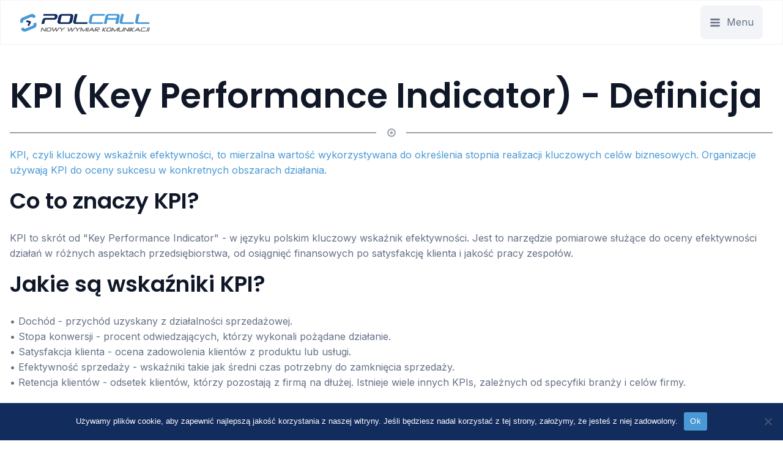

--- FILE ---
content_type: text/html; charset=UTF-8
request_url: https://www.polcall.pl/kpi-definicja/
body_size: 15740
content:
<!DOCTYPE html>
<html lang="pl-PL" >
<head>
<meta charset="UTF-8">
<meta name="viewport" content="width=device-width, initial-scale=1.0">
<!-- WP_HEAD() START -->
<link rel="preload" as="style" href="https://fonts.googleapis.com/css?family=Inter:100,200,300,400,500,600,700,800,900|Poppins:100,200,300,400,500,600,700,800,900" >
<link rel="stylesheet" href="https://fonts.googleapis.com/css?family=Inter:100,200,300,400,500,600,700,800,900|Poppins:100,200,300,400,500,600,700,800,900">
<meta name='robots' content='index, follow, max-image-preview:large, max-snippet:-1, max-video-preview:-1' />
<!-- Google Tag Manager for WordPress by gtm4wp.com -->
<script data-cfasync="false" data-pagespeed-no-defer>
var gtm4wp_datalayer_name = "dataLayer";
var dataLayer = dataLayer || [];
</script>
<!-- End Google Tag Manager for WordPress by gtm4wp.com -->
<!-- This site is optimized with the Yoast SEO plugin v21.5 - https://yoast.com/wordpress/plugins/seo/ -->
<title>KPI - Definicja - Polcall</title>
<link rel="canonical" href="https://www.polcall.pl/kpi-definicja/" />
<meta property="og:locale" content="pl_PL" />
<meta property="og:type" content="article" />
<meta property="og:title" content="KPI - Definicja - Polcall" />
<meta property="og:url" content="https://www.polcall.pl/kpi-definicja/" />
<meta property="og:site_name" content="Polcall" />
<meta name="twitter:card" content="summary_large_image" />
<script type="application/ld+json" class="yoast-schema-graph">{"@context":"https://schema.org","@graph":[{"@type":"WebPage","@id":"https://www.polcall.pl/kpi-definicja/","url":"https://www.polcall.pl/kpi-definicja/","name":"KPI - Definicja - Polcall","isPartOf":{"@id":"https://www.polcall.pl/#website"},"datePublished":"2023-11-22T16:30:00+00:00","dateModified":"2023-11-22T16:30:00+00:00","breadcrumb":{"@id":"https://www.polcall.pl/kpi-definicja/#breadcrumb"},"inLanguage":"pl-PL","potentialAction":[{"@type":"ReadAction","target":["https://www.polcall.pl/kpi-definicja/"]}]},{"@type":"BreadcrumbList","@id":"https://www.polcall.pl/kpi-definicja/#breadcrumb","itemListElement":[{"@type":"ListItem","position":1,"name":"Polcall","item":"https://www.polcall.pl/"},{"@type":"ListItem","position":2,"name":"KPI - Definicja"}]},{"@type":"WebSite","@id":"https://www.polcall.pl/#website","url":"https://www.polcall.pl/","name":"Polcall","description":"Nowy wymiar komunikacji","potentialAction":[{"@type":"SearchAction","target":{"@type":"EntryPoint","urlTemplate":"https://www.polcall.pl/?s={search_term_string}"},"query-input":"required name=search_term_string"}],"inLanguage":"pl-PL"}]}</script>
<!-- / Yoast SEO plugin. -->
<link rel='dns-prefetch' href='//www.polcall.pl' />
<link rel="alternate" type="application/rss+xml" title="Polcall &raquo; Kanał z wpisami" href="https://www.polcall.pl/feed/" />
<link rel="alternate" type="application/rss+xml" title="Polcall &raquo; Kanał z komentarzami" href="https://www.polcall.pl/comments/feed/" />
<style id='wp-block-library-inline-css'>
:root{--wp-admin-theme-color:#007cba;--wp-admin-theme-color--rgb:0,124,186;--wp-admin-theme-color-darker-10:#006ba1;--wp-admin-theme-color-darker-10--rgb:0,107,161;--wp-admin-theme-color-darker-20:#005a87;--wp-admin-theme-color-darker-20--rgb:0,90,135;--wp-admin-border-width-focus:2px;--wp-block-synced-color:#7a00df;--wp-block-synced-color--rgb:122,0,223}@media (min-resolution:192dpi){:root{--wp-admin-border-width-focus:1.5px}}.wp-element-button{cursor:pointer}:root{--wp--preset--font-size--normal:16px;--wp--preset--font-size--huge:42px}:root .has-very-light-gray-background-color{background-color:#eee}:root .has-very-dark-gray-background-color{background-color:#313131}:root .has-very-light-gray-color{color:#eee}:root .has-very-dark-gray-color{color:#313131}:root .has-vivid-green-cyan-to-vivid-cyan-blue-gradient-background{background:linear-gradient(135deg,#00d084,#0693e3)}:root .has-purple-crush-gradient-background{background:linear-gradient(135deg,#34e2e4,#4721fb 50%,#ab1dfe)}:root .has-hazy-dawn-gradient-background{background:linear-gradient(135deg,#faaca8,#dad0ec)}:root .has-subdued-olive-gradient-background{background:linear-gradient(135deg,#fafae1,#67a671)}:root .has-atomic-cream-gradient-background{background:linear-gradient(135deg,#fdd79a,#004a59)}:root .has-nightshade-gradient-background{background:linear-gradient(135deg,#330968,#31cdcf)}:root .has-midnight-gradient-background{background:linear-gradient(135deg,#020381,#2874fc)}.has-regular-font-size{font-size:1em}.has-larger-font-size{font-size:2.625em}.has-normal-font-size{font-size:var(--wp--preset--font-size--normal)}.has-huge-font-size{font-size:var(--wp--preset--font-size--huge)}.has-text-align-center{text-align:center}.has-text-align-left{text-align:left}.has-text-align-right{text-align:right}#end-resizable-editor-section{display:none}.aligncenter{clear:both}.items-justified-left{justify-content:flex-start}.items-justified-center{justify-content:center}.items-justified-right{justify-content:flex-end}.items-justified-space-between{justify-content:space-between}.screen-reader-text{clip:rect(1px,1px,1px,1px);word-wrap:normal!important;border:0;-webkit-clip-path:inset(50%);clip-path:inset(50%);height:1px;margin:-1px;overflow:hidden;padding:0;position:absolute;width:1px}.screen-reader-text:focus{clip:auto!important;background-color:#ddd;-webkit-clip-path:none;clip-path:none;color:#444;display:block;font-size:1em;height:auto;left:5px;line-height:normal;padding:15px 23px 14px;text-decoration:none;top:5px;width:auto;z-index:100000}html :where(.has-border-color){border-style:solid}html :where([style*=border-top-color]){border-top-style:solid}html :where([style*=border-right-color]){border-right-style:solid}html :where([style*=border-bottom-color]){border-bottom-style:solid}html :where([style*=border-left-color]){border-left-style:solid}html :where([style*=border-width]){border-style:solid}html :where([style*=border-top-width]){border-top-style:solid}html :where([style*=border-right-width]){border-right-style:solid}html :where([style*=border-bottom-width]){border-bottom-style:solid}html :where([style*=border-left-width]){border-left-style:solid}html :where(img[class*=wp-image-]){height:auto;max-width:100%}:where(figure){margin:0 0 1em}html :where(.is-position-sticky){--wp-admin--admin-bar--position-offset:var(--wp-admin--admin-bar--height,0px)}@media screen and (max-width:600px){html :where(.is-position-sticky){--wp-admin--admin-bar--position-offset:0px}}
</style>
<style id='classic-theme-styles-inline-css'>
/*! This file is auto-generated */
.wp-block-button__link{color:#fff;background-color:#32373c;border-radius:9999px;box-shadow:none;text-decoration:none;padding:calc(.667em + 2px) calc(1.333em + 2px);font-size:1.125em}.wp-block-file__button{background:#32373c;color:#fff;text-decoration:none}
</style>
<style id='global-styles-inline-css'>
body{--wp--preset--color--black: #000000;--wp--preset--color--cyan-bluish-gray: #abb8c3;--wp--preset--color--white: #ffffff;--wp--preset--color--pale-pink: #f78da7;--wp--preset--color--vivid-red: #cf2e2e;--wp--preset--color--luminous-vivid-orange: #ff6900;--wp--preset--color--luminous-vivid-amber: #fcb900;--wp--preset--color--light-green-cyan: #7bdcb5;--wp--preset--color--vivid-green-cyan: #00d084;--wp--preset--color--pale-cyan-blue: #8ed1fc;--wp--preset--color--vivid-cyan-blue: #0693e3;--wp--preset--color--vivid-purple: #9b51e0;--wp--preset--color--foreground: #000000;--wp--preset--color--background: #ffffff;--wp--preset--color--primary: #1a4548;--wp--preset--color--secondary: #ffe2c7;--wp--preset--color--tertiary: #F6F6F6;--wp--preset--gradient--vivid-cyan-blue-to-vivid-purple: linear-gradient(135deg,rgba(6,147,227,1) 0%,rgb(155,81,224) 100%);--wp--preset--gradient--light-green-cyan-to-vivid-green-cyan: linear-gradient(135deg,rgb(122,220,180) 0%,rgb(0,208,130) 100%);--wp--preset--gradient--luminous-vivid-amber-to-luminous-vivid-orange: linear-gradient(135deg,rgba(252,185,0,1) 0%,rgba(255,105,0,1) 100%);--wp--preset--gradient--luminous-vivid-orange-to-vivid-red: linear-gradient(135deg,rgba(255,105,0,1) 0%,rgb(207,46,46) 100%);--wp--preset--gradient--very-light-gray-to-cyan-bluish-gray: linear-gradient(135deg,rgb(238,238,238) 0%,rgb(169,184,195) 100%);--wp--preset--gradient--cool-to-warm-spectrum: linear-gradient(135deg,rgb(74,234,220) 0%,rgb(151,120,209) 20%,rgb(207,42,186) 40%,rgb(238,44,130) 60%,rgb(251,105,98) 80%,rgb(254,248,76) 100%);--wp--preset--gradient--blush-light-purple: linear-gradient(135deg,rgb(255,206,236) 0%,rgb(152,150,240) 100%);--wp--preset--gradient--blush-bordeaux: linear-gradient(135deg,rgb(254,205,165) 0%,rgb(254,45,45) 50%,rgb(107,0,62) 100%);--wp--preset--gradient--luminous-dusk: linear-gradient(135deg,rgb(255,203,112) 0%,rgb(199,81,192) 50%,rgb(65,88,208) 100%);--wp--preset--gradient--pale-ocean: linear-gradient(135deg,rgb(255,245,203) 0%,rgb(182,227,212) 50%,rgb(51,167,181) 100%);--wp--preset--gradient--electric-grass: linear-gradient(135deg,rgb(202,248,128) 0%,rgb(113,206,126) 100%);--wp--preset--gradient--midnight: linear-gradient(135deg,rgb(2,3,129) 0%,rgb(40,116,252) 100%);--wp--preset--gradient--vertical-secondary-to-tertiary: linear-gradient(to bottom,var(--wp--preset--color--secondary) 0%,var(--wp--preset--color--tertiary) 100%);--wp--preset--gradient--vertical-secondary-to-background: linear-gradient(to bottom,var(--wp--preset--color--secondary) 0%,var(--wp--preset--color--background) 100%);--wp--preset--gradient--vertical-tertiary-to-background: linear-gradient(to bottom,var(--wp--preset--color--tertiary) 0%,var(--wp--preset--color--background) 100%);--wp--preset--gradient--diagonal-primary-to-foreground: linear-gradient(to bottom right,var(--wp--preset--color--primary) 0%,var(--wp--preset--color--foreground) 100%);--wp--preset--gradient--diagonal-secondary-to-background: linear-gradient(to bottom right,var(--wp--preset--color--secondary) 50%,var(--wp--preset--color--background) 50%);--wp--preset--gradient--diagonal-background-to-secondary: linear-gradient(to bottom right,var(--wp--preset--color--background) 50%,var(--wp--preset--color--secondary) 50%);--wp--preset--gradient--diagonal-tertiary-to-background: linear-gradient(to bottom right,var(--wp--preset--color--tertiary) 50%,var(--wp--preset--color--background) 50%);--wp--preset--gradient--diagonal-background-to-tertiary: linear-gradient(to bottom right,var(--wp--preset--color--background) 50%,var(--wp--preset--color--tertiary) 50%);--wp--preset--font-size--small: 1rem;--wp--preset--font-size--medium: 1.125rem;--wp--preset--font-size--large: 1.75rem;--wp--preset--font-size--x-large: clamp(1.75rem, 3vw, 2.25rem);--wp--preset--font-family--system-font: -apple-system,BlinkMacSystemFont,"Segoe UI",Roboto,Oxygen-Sans,Ubuntu,Cantarell,"Helvetica Neue",sans-serif;--wp--preset--font-family--source-serif-pro: "Source Serif Pro", serif;--wp--preset--spacing--20: 0.44rem;--wp--preset--spacing--30: 0.67rem;--wp--preset--spacing--40: 1rem;--wp--preset--spacing--50: 1.5rem;--wp--preset--spacing--60: 2.25rem;--wp--preset--spacing--70: 3.38rem;--wp--preset--spacing--80: 5.06rem;--wp--preset--shadow--natural: 6px 6px 9px rgba(0, 0, 0, 0.2);--wp--preset--shadow--deep: 12px 12px 50px rgba(0, 0, 0, 0.4);--wp--preset--shadow--sharp: 6px 6px 0px rgba(0, 0, 0, 0.2);--wp--preset--shadow--outlined: 6px 6px 0px -3px rgba(255, 255, 255, 1), 6px 6px rgba(0, 0, 0, 1);--wp--preset--shadow--crisp: 6px 6px 0px rgba(0, 0, 0, 1);--wp--custom--spacing--small: max(1.25rem, 5vw);--wp--custom--spacing--medium: clamp(2rem, 8vw, calc(4 * var(--wp--style--block-gap)));--wp--custom--spacing--large: clamp(4rem, 10vw, 8rem);--wp--custom--spacing--outer: var(--wp--custom--spacing--small, 1.25rem);--wp--custom--typography--font-size--huge: clamp(2.25rem, 4vw, 2.75rem);--wp--custom--typography--font-size--gigantic: clamp(2.75rem, 6vw, 3.25rem);--wp--custom--typography--font-size--colossal: clamp(3.25rem, 8vw, 6.25rem);--wp--custom--typography--line-height--tiny: 1.15;--wp--custom--typography--line-height--small: 1.2;--wp--custom--typography--line-height--medium: 1.4;--wp--custom--typography--line-height--normal: 1.6;}:where(body .is-layout-flow)  > :first-child:first-child{margin-block-start: 0;}:where(body .is-layout-flow)  > :last-child:last-child{margin-block-end: 0;}:where(body .is-layout-flow)  > *{margin-block-start: 1.5rem;margin-block-end: 0;}:where(body .is-layout-constrained)  > :first-child:first-child{margin-block-start: 0;}:where(body .is-layout-constrained)  > :last-child:last-child{margin-block-end: 0;}:where(body .is-layout-constrained)  > *{margin-block-start: 1.5rem;margin-block-end: 0;}:where(body .is-layout-flex) {gap: 1.5rem;}:where(body .is-layout-grid) {gap: 1.5rem;}body .is-layout-flow > .alignleft{float: left;margin-inline-start: 0;margin-inline-end: 2em;}body .is-layout-flow > .alignright{float: right;margin-inline-start: 2em;margin-inline-end: 0;}body .is-layout-flow > .aligncenter{margin-left: auto !important;margin-right: auto !important;}body .is-layout-constrained > .alignleft{float: left;margin-inline-start: 0;margin-inline-end: 2em;}body .is-layout-constrained > .alignright{float: right;margin-inline-start: 2em;margin-inline-end: 0;}body .is-layout-constrained > .aligncenter{margin-left: auto !important;margin-right: auto !important;}body .is-layout-constrained > :where(:not(.alignleft):not(.alignright):not(.alignfull)){max-width: var(--wp--style--global--content-size);margin-left: auto !important;margin-right: auto !important;}body .is-layout-constrained > .alignwide{max-width: var(--wp--style--global--wide-size);}body .is-layout-flex{display: flex;}body .is-layout-flex{flex-wrap: wrap;align-items: center;}body .is-layout-flex > *{margin: 0;}body .is-layout-grid{display: grid;}body .is-layout-grid > *{margin: 0;}.has-black-color{color: var(--wp--preset--color--black) !important;}.has-cyan-bluish-gray-color{color: var(--wp--preset--color--cyan-bluish-gray) !important;}.has-white-color{color: var(--wp--preset--color--white) !important;}.has-pale-pink-color{color: var(--wp--preset--color--pale-pink) !important;}.has-vivid-red-color{color: var(--wp--preset--color--vivid-red) !important;}.has-luminous-vivid-orange-color{color: var(--wp--preset--color--luminous-vivid-orange) !important;}.has-luminous-vivid-amber-color{color: var(--wp--preset--color--luminous-vivid-amber) !important;}.has-light-green-cyan-color{color: var(--wp--preset--color--light-green-cyan) !important;}.has-vivid-green-cyan-color{color: var(--wp--preset--color--vivid-green-cyan) !important;}.has-pale-cyan-blue-color{color: var(--wp--preset--color--pale-cyan-blue) !important;}.has-vivid-cyan-blue-color{color: var(--wp--preset--color--vivid-cyan-blue) !important;}.has-vivid-purple-color{color: var(--wp--preset--color--vivid-purple) !important;}.has-black-background-color{background-color: var(--wp--preset--color--black) !important;}.has-cyan-bluish-gray-background-color{background-color: var(--wp--preset--color--cyan-bluish-gray) !important;}.has-white-background-color{background-color: var(--wp--preset--color--white) !important;}.has-pale-pink-background-color{background-color: var(--wp--preset--color--pale-pink) !important;}.has-vivid-red-background-color{background-color: var(--wp--preset--color--vivid-red) !important;}.has-luminous-vivid-orange-background-color{background-color: var(--wp--preset--color--luminous-vivid-orange) !important;}.has-luminous-vivid-amber-background-color{background-color: var(--wp--preset--color--luminous-vivid-amber) !important;}.has-light-green-cyan-background-color{background-color: var(--wp--preset--color--light-green-cyan) !important;}.has-vivid-green-cyan-background-color{background-color: var(--wp--preset--color--vivid-green-cyan) !important;}.has-pale-cyan-blue-background-color{background-color: var(--wp--preset--color--pale-cyan-blue) !important;}.has-vivid-cyan-blue-background-color{background-color: var(--wp--preset--color--vivid-cyan-blue) !important;}.has-vivid-purple-background-color{background-color: var(--wp--preset--color--vivid-purple) !important;}.has-black-border-color{border-color: var(--wp--preset--color--black) !important;}.has-cyan-bluish-gray-border-color{border-color: var(--wp--preset--color--cyan-bluish-gray) !important;}.has-white-border-color{border-color: var(--wp--preset--color--white) !important;}.has-pale-pink-border-color{border-color: var(--wp--preset--color--pale-pink) !important;}.has-vivid-red-border-color{border-color: var(--wp--preset--color--vivid-red) !important;}.has-luminous-vivid-orange-border-color{border-color: var(--wp--preset--color--luminous-vivid-orange) !important;}.has-luminous-vivid-amber-border-color{border-color: var(--wp--preset--color--luminous-vivid-amber) !important;}.has-light-green-cyan-border-color{border-color: var(--wp--preset--color--light-green-cyan) !important;}.has-vivid-green-cyan-border-color{border-color: var(--wp--preset--color--vivid-green-cyan) !important;}.has-pale-cyan-blue-border-color{border-color: var(--wp--preset--color--pale-cyan-blue) !important;}.has-vivid-cyan-blue-border-color{border-color: var(--wp--preset--color--vivid-cyan-blue) !important;}.has-vivid-purple-border-color{border-color: var(--wp--preset--color--vivid-purple) !important;}.has-vivid-cyan-blue-to-vivid-purple-gradient-background{background: var(--wp--preset--gradient--vivid-cyan-blue-to-vivid-purple) !important;}.has-light-green-cyan-to-vivid-green-cyan-gradient-background{background: var(--wp--preset--gradient--light-green-cyan-to-vivid-green-cyan) !important;}.has-luminous-vivid-amber-to-luminous-vivid-orange-gradient-background{background: var(--wp--preset--gradient--luminous-vivid-amber-to-luminous-vivid-orange) !important;}.has-luminous-vivid-orange-to-vivid-red-gradient-background{background: var(--wp--preset--gradient--luminous-vivid-orange-to-vivid-red) !important;}.has-very-light-gray-to-cyan-bluish-gray-gradient-background{background: var(--wp--preset--gradient--very-light-gray-to-cyan-bluish-gray) !important;}.has-cool-to-warm-spectrum-gradient-background{background: var(--wp--preset--gradient--cool-to-warm-spectrum) !important;}.has-blush-light-purple-gradient-background{background: var(--wp--preset--gradient--blush-light-purple) !important;}.has-blush-bordeaux-gradient-background{background: var(--wp--preset--gradient--blush-bordeaux) !important;}.has-luminous-dusk-gradient-background{background: var(--wp--preset--gradient--luminous-dusk) !important;}.has-pale-ocean-gradient-background{background: var(--wp--preset--gradient--pale-ocean) !important;}.has-electric-grass-gradient-background{background: var(--wp--preset--gradient--electric-grass) !important;}.has-midnight-gradient-background{background: var(--wp--preset--gradient--midnight) !important;}.has-small-font-size{font-size: var(--wp--preset--font-size--small) !important;}.has-medium-font-size{font-size: var(--wp--preset--font-size--medium) !important;}.has-large-font-size{font-size: var(--wp--preset--font-size--large) !important;}.has-x-large-font-size{font-size: var(--wp--preset--font-size--x-large) !important;}
.polcall-banner {
display: flex;
width: 100%;
height: 360px;
position: relative;
background: linear-gradient(135deg, #EBF6FF 70%, #559FD8 30%);
border-radius: 30px;
box-shadow: 0 8px 15px rgba(0,0,0,0.1);
overflow: hidden;
transition: transform 0.3s ease-in-out;
}
.polcall-banner:hover {
transform: scale(1.05);
}
.polcall-banner::before {
content: '';
position: absolute;
left: 0;
width: 70%;
height: 100%;
background: linear-gradient(to right, #F2F4F7 0%, #ebf6ff00 100%);
border-top-left-radius: 30px;
border-bottom-left-radius: 30px;
z-index: 0;
opacity: 0.5;
}
.polcall-banner-logo {
position: absolute;
left: 20px;
top: 20px;
width: 200px;
height: auto;
z-index: 0;
}
.polcall-banner-logo img {
width: 100%;
height: auto;
}
.polcall-banner::after {
content: '';
position: absolute;
right: 0;
width: 30%;
height: 100%;
background: linear-gradient(to top, #1d293900 0%, #132c5e00 100%);
border-top-right-radius: 30px;
border-bottom-right-radius: 30px;
z-index: 0;
}
.polcall-banner-text, .polcall-banner-image {
position: relative;
z-index: 2;
}
.polcall-banner-text {
padding: 40px;
margin-left: 3%;
margin-top: 2%;
flex: 1;
display: flex;
flex-direction: column;
justify-content: center;
}
.polcall-banner-text span.polcall-banner-subtitle, 
.polcall-banner-text p.polcall-banner-title, 
.polcall-banner-text p {
margin: 5px 0;
}
.polcall-banner-text span.polcall-banner-subtitle {
font-size: 18px;
color: #559FD8;
width: 70%;
display: block;
}
.polcall-banner-text p.polcall-banner-title {
font-size: 22px;
color: #1D2939;
width: 100%;
}
.polcall-banner-text p {
font-size: 16px;
color: #132C5E;
width: 50%;
}
.polcall-banner-cta-button {
background-color: #4e91c5;
color: #FFF;
padding: 10px 20px;
width: 30%;
margin-top: 20px;
text-decoration: none;
text-align: center;
border-radius: 5px;
font-weight: bold;
transition: background-color 0.3s, transform 0.2s;
}
.polcall-banner-cta-button:hover {
background-color: #60b3f3;
color: white;
transform: translateY(-2px);
}
.polcall-banner-image {
position: absolute;
right: -2%;
top: 47%;
transform: translateY(-50%) rotate(8deg);
}
.polcall-banner-image img {
width: 90%;
height: auto;
border-radius: 5px;
}
@media (max-width: 768px) {
.polcall-banner {
flex-direction: column;
height: 450px;
background: #ECF6FF; 
}
.polcall-banner::before {
background: #ECF6FF; 
}
.polcall-banner::after {
display: none; 
}
.polcall-banner-logo {
left: 50%;
top: 20px; 
transform: translateX(-50%);
width: 150px; 
}
.polcall-banner-text {
padding: 20px;
margin: 0; 
align-items: center;
text-align: center;
}
.polcall-banner-text span.polcall-banner-subtitle,
.polcall-banner-text p.polcall-banner-title,
.polcall-banner-text p {
width: 100%; 
}
.polcall-banner-text span.polcall-banner-subtitle {
font-size: 16px;
}
.polcall-banner-text p.polcall-banner-title {
font-size: 20px;
}
.polcall-banner-text p {
font-size: 14px;
}
.polcall-banner-cta-button {
padding: 10px 20px;
font-size: 14px;
width: auto; 
margin-top: 20px;
}
.polcall-banner-image {
display: none;
}
}
.pc-services {
padding: 20px 0;
}
.pc-services-title {
font-size: 36px;
font-weight: 700;
text-align: center;
padding-bottom: 20px;
color: #333;
}
.pc-service-grid {
display: grid;
grid-template-columns: repeat(auto-fit, minmax(250px, 1fr));
gap: 40px;
max-width: 1400px;
margin: 0 auto;
margin-top: 25px;
}
.pc-service-item {
position: relative;
display: flex;
flex-direction: column;
justify-content: center;
align-items: center;
background-color: #fff;
padding: 40px 20px;
text-align: center;
text-decoration: none;
color: #333;
border-radius: 30px;
box-shadow: 0 10px 20px rgba(0, 0, 0, 0.1);
transition: transform 0.4s cubic-bezier(0.68, -0.55, 0.265, 1.55), box-shadow 0.4s ease;
overflow: hidden;
}
.pc-service-item:hover {
transform: translateY(-15px);
box-shadow: 0 20px 40px rgba(0, 0, 0, 0.2);
}
.pc-service-item::before {
content: "";
position: absolute;
top: 0;
left: 0;
width: 100%;
height: 100%;
background-color: rgba(0, 123, 255, 0.1);
opacity: 0;
transition: opacity 0.4s ease;
z-index: -1;
}
.pc-service-item:hover::before {
opacity: 1;
}
.pc-service-icon {
font-size: 48px;
margin-bottom: 20px;
color: #007bff;
transition: color 0.4s ease, transform 0.4s ease;
}
.pc-service-item:hover .pc-service-icon {
color: #0056b3;
transform: scale(1.2);
}
.pc-service-content {
flex-grow: 1;
}
.pc-service-item h3 {
margin: 0;
font-size: 24px;
font-weight: 700;
transition: color 0.4s ease;
}
.pc-service-item:hover h3 {
color: #007bff;
}
.pc-service-item p {
margin: 15px 0;
font-size: 16px;
color: #666;
}
.pc-service-link {
display: flex;
justify-content: center;
align-items: center;
width: 50px;
height: 50px;
color: #fff;
border-radius: 50%;
font-size: 20px;
transition: background-color 0.4s ease, transform 0.4s ease;
}
.pc-service-item:hover .pc-service-link {
background-color: #0056b3;
transform: scale(1.1);
}
.pc-service-link i {
transition: transform 0.4s ease;
}
.pc-service-item:hover .pc-service-link i {
transform: translateX(5px);
}
@media screen and (max-width: 1200px) {
.pc-service-grid {
grid-template-columns: repeat(auto-fit, minmax(250px, 1fr));
}
}
@media screen and (max-width: 992px) {
.pc-services {
padding: 80px 0;
}
.pc-services-title {
font-size: 32px;
margin-bottom: 40px;
}
.pc-service-grid {
gap: 30px;
}
.pc-service-item {
padding: 30px 20px;
border-radius: 20px;
}
.pc-service-icon {
font-size: 40px;
margin-bottom: 15px;
}
.pc-service-item h3 {
font-size: 22px;
}
.pc-service-item p {
font-size: 14px;
}
.pc-service-link {
width: 40px;
height: 40px;
font-size: 18px;
}
}
@media screen and (max-width: 768px) {
.pc-services-title {
font-size: 28px;
margin-bottom: 30px;
}
.pc-service-grid {
grid-template-columns: repeat(auto-fit, minmax(200px, 1fr));
gap: 20px;
}
.pc-service-item {
padding: 20px;
border-radius: 15px;
}
.pc-service-icon {
font-size: 36px;
margin-bottom: 10px;
}
.pc-service-item h3 {
font-size: 20px;
}
.pc-service-item p {
font-size: 12px;
}
.pc-service-link {
width: 35px;
height: 35px;
font-size: 16px;
}
}
@media screen and (max-width: 480px) {
.pc-services-title {
font-size: 24px;
margin-bottom: 20px;
}
.pc-service-grid {
grid-template-columns: 1fr;
}
.pc-service-item {
padding: 15px;
border-radius: 10px;
}
.pc-service-icon {
font-size: 32px;
margin-bottom: 5px;
}
.pc-service-item h3 {
font-size: 18px;
}
.pc-service-item p {
font-size: 10px;
}
.pc-service-link {
width: 30px;
height: 30px;
font-size: 14px;
}
}
</style>
<link rel='stylesheet' id='oxygen-aos-css' href='//www.polcall.pl/wp-content/cache/wpfc-minified/1nfjxnw6/fgmdd.css' media='all' />
<link rel='stylesheet' id='oxygen-css' href='//www.polcall.pl/wp-content/cache/wpfc-minified/e1rk7vp7/fgmdd.css' media='all' />
<link rel='stylesheet' id='toc-screen-css' href='//www.polcall.pl/wp-content/cache/wpfc-minified/7nxi11xs/fgmdd.css' media='all' />
<link rel='stylesheet' id='cookie-notice-front-css' href='//www.polcall.pl/wp-content/cache/wpfc-minified/fte4v5vo/fgmdd.css' media='all' />
<script src="https://www.polcall.pl/wp-content/plugins/oxygen/component-framework/vendor/aos/aos.js?ver=1" id="oxygen-aos-js"></script>
<script src="https://www.polcall.pl/wp-includes/js/jquery/jquery.min.js?ver=3.7.1" id="jquery-core-js"></script>
<script async id="cookie-notice-front-js-before">
var cnArgs = {"ajaxUrl":"https:\/\/www.polcall.pl\/wp-admin\/admin-ajax.php","nonce":"ca2f47d4db","hideEffect":"fade","position":"bottom","onScroll":false,"onScrollOffset":100,"onClick":false,"cookieName":"cookie_notice_accepted","cookieTime":2592000,"cookieTimeRejected":2592000,"globalCookie":false,"redirection":false,"cache":false,"revokeCookies":false,"revokeCookiesOpt":"automatic"};
</script>
<script async src="https://www.polcall.pl/wp-content/plugins/cookie-notice/js/front.min.js?ver=2.4.11" id="cookie-notice-front-js"></script>
<link rel="https://api.w.org/" href="https://www.polcall.pl/wp-json/" /><link rel="alternate" type="application/json" href="https://www.polcall.pl/wp-json/wp/v2/pages/1013" /><link rel="EditURI" type="application/rsd+xml" title="RSD" href="https://www.polcall.pl/xmlrpc.php?rsd" />
<meta name="generator" content="WordPress 6.4.7" />
<link rel='shortlink' href='https://www.polcall.pl/?p=1013' />
<link rel="alternate" type="application/json+oembed" href="https://www.polcall.pl/wp-json/oembed/1.0/embed?url=https%3A%2F%2Fwww.polcall.pl%2Fkpi-definicja%2F" />
<link rel="alternate" type="text/xml+oembed" href="https://www.polcall.pl/wp-json/oembed/1.0/embed?url=https%3A%2F%2Fwww.polcall.pl%2Fkpi-definicja%2F&#038;format=xml" />
<meta name="google-site-verification" content="NuoBumCS817Js3DrSh9_S8iuD3rsGjkjpXI_vGGWV94" />
<!-- Global site tag (gtag.js) - Google Ads: 1036281230 -->
<script type="application/ld+json">
{
"@context": "https://schema.org",
"@type": "LocalBusiness",
"name": "Polcall Call Center",
"image": "https://www.polcall.pl/wp-content/uploads/logo-1.png",
"@id": "call center",
"url": "https://www.polcall.pl/",
"telephone": "502604170",
"priceRange": "$$",
"address": {
"@type": "PostalAddress",
"streetAddress": "Dąbrowskiego 40",
"addressLocality": "Częstochowa",
"postalCode": "42-218",
"addressCountry": "PL"
},
"geo": {
"@type": "GeoCoordinates",
"latitude": 50.8184021,
"longitude": 19.1130351
},
"openingHoursSpecification": {
"@type": "OpeningHoursSpecification",
"dayOfWeek": [
"Monday",
"Tuesday",
"Wednesday",
"Thursday",
"Friday"
],
"opens": "08:00",
"closes": "16:00"
},
"sameAs": "https://www.facebook.com/polcall/" 
}
</script>
<meta name="trustburn-site-verification" content="44defa30c928651d38e944c77c9edf8b">
<!-- Google Tag Manager for WordPress by gtm4wp.com -->
<!-- GTM Container placement set to automatic -->
<script data-cfasync="false" data-pagespeed-no-defer type="text/javascript">
var dataLayer_content = {"pagePostType":"page","pagePostType2":"single-page","pagePostAuthor":"Michał Aniołek"};
dataLayer.push( dataLayer_content );
</script>
<script data-cfasync="false">
(function(w,d,s,l,i){w[l]=w[l]||[];w[l].push({'gtm.start':
new Date().getTime(),event:'gtm.js'});var f=d.getElementsByTagName(s)[0],
j=d.createElement(s),dl=l!='dataLayer'?'&l='+l:'';j.async=true;j.src=
'//www.googletagmanager.com/gtm.js?id='+i+dl;f.parentNode.insertBefore(j,f);
})(window,document,'script','dataLayer','GTM-T3QLPL7N');
</script>
<!-- End Google Tag Manager for WordPress by gtm4wp.com -->	<script type="text/javascript">
(function() { var s = document.createElement("script"),e = document.scripts[document.scripts.length - 1];s.type = "text/javascript";
s.async = true;s.src = "//forms.fcc-online.pl/public/widget.js";
s.setAttribute('charset', 'utf-8'); s.setAttribute('data-form-id', '6f539dbe-f2b3-4001-8072-8309dc517b32');
e.parentNode.insertBefore(s, e);})();
</script>
<script type="text/javascript">
(function() { var s = document.createElement("script"),e = document.getElementsByTagName("script")[0];s.type = "text/javascript";
s.async = true;s.src = "//chat.fcc-online.pl/chat/widget.min.js";
s.setAttribute('data-wid', 'zfor2usyjtb88r7dyjws6pn0sn'); s.setAttribute('languageAutodetect', 'true'); s.setAttribute('language', 'pl');
e.parentNode.insertBefore(s, e);})();
</script><style id='wp-fonts-local'>
@font-face{font-family:"Source Serif Pro";font-style:normal;font-weight:200 900;font-display:fallback;src:url('https://www.polcall.pl/wp-content/themes/oxygen-is-not-a-theme/assets/fonts/source-serif-pro/SourceSerif4Variable-Roman.ttf.woff2') format('woff2');font-stretch:normal;}
@font-face{font-family:"Source Serif Pro";font-style:italic;font-weight:200 900;font-display:fallback;src:url('https://www.polcall.pl/wp-content/themes/oxygen-is-not-a-theme/assets/fonts/source-serif-pro/SourceSerif4Variable-Italic.ttf.woff2') format('woff2');font-stretch:normal;}
</style>
<link rel="icon" href="https://www.polcall.pl/wp-content/uploads/cropped-favicon-32x32.png" sizes="32x32" />
<link rel="icon" href="https://www.polcall.pl/wp-content/uploads/cropped-favicon-192x192.png" sizes="192x192" />
<link rel="apple-touch-icon" href="https://www.polcall.pl/wp-content/uploads/cropped-favicon-180x180.png" />
<meta name="msapplication-TileImage" content="https://www.polcall.pl/wp-content/uploads/cropped-favicon-270x270.png" />
<link rel='stylesheet' id='oxygen-cache-234-css' href='//www.polcall.pl/wp-content/cache/wpfc-minified/e3kdp71l/fgmdd.css' media='all' />
<link rel='stylesheet' id='oxygen-cache-233-css' href='//www.polcall.pl/wp-content/cache/wpfc-minified/31dj2t85/fgmdd.css' media='all' />
<link rel='stylesheet' id='oxygen-cache-1013-css' href='//www.polcall.pl/wp-content/cache/wpfc-minified/7w3v226j/fngpo.css' media='all' />
<link rel='stylesheet' id='oxygen-universal-styles-css' href='//www.polcall.pl/wp-content/cache/wpfc-minified/lnbbgryd/fgmdd.css' media='all' />
<!-- END OF WP_HEAD() -->
</head>
<body class="page-template-default page page-id-1013 wp-embed-responsive  oxygen-body cookies-not-set" >
<!-- GTM Container placement set to automatic -->
<!-- Google Tag Manager (noscript) -->
<noscript><iframe src="https://www.googletagmanager.com/ns.html?id=GTM-T3QLPL7N" height="0" width="0" style="display:none;visibility:hidden" aria-hidden="true"></iframe></noscript>
<!-- End Google Tag Manager (noscript) -->
<!-- GTM Container placement set to automatic -->
<!-- Google Tag Manager (noscript) -->					<header id="_header-619-108" class="oxy-header-wrapper oxy-sticky-header oxy-overlay-header oxy-header" ><div id="_header_row-620-108" class="oxy-header-row" ><div class="oxy-header-container"><div id="_header_left-621-108" class="oxy-header-left" ><div id="div_block-631-108" class="ct-div-block" ></div><a id="link-9-233" class="ct-link" href="https://www.polcall.pl/"   ><img  id="image-622-108" alt="" src="https://www.polcall.pl/wp-content/uploads/logo-1.png" class="ct-image" srcset="https://www.polcall.pl/wp-content/uploads/logo-1.png 368w, https://www.polcall.pl/wp-content/uploads/logo-1-300x42.png 300w" sizes="(max-width: 368px) 100vw, 368px" /></a></div><div id="_header_center-623-108" class="oxy-header-center" ></div><div id="_header_right-624-108" class="oxy-header-right" >
<div id="-pro-menu-629-108" class="oxy-pro-menu " ><div class="oxy-pro-menu-mobile-open-icon  oxy-pro-menu-off-canvas-trigger oxy-pro-menu-off-canvas-right" data-off-canvas-alignment="right"><svg id="-pro-menu-629-108-open-icon"><use xlink:href="#FontAwesomeicon-bars"></use></svg>Menu</div>
<div class="oxy-pro-menu-container  oxy-pro-menu-dropdown-links-visible-on-mobile oxy-pro-menu-dropdown-links-toggle oxy-pro-menu-show-dropdown" data-aos-duration="100" 
data-oxy-pro-menu-dropdown-animation="fade"
data-oxy-pro-menu-dropdown-animation-duration="0.3"
data-entire-parent-toggles-dropdown="false"
data-oxy-pro-menu-off-canvas-animation="fade-left"
data-oxy-pro-menu-dropdown-animation-duration="0.1"
data-oxy-pro-menu-dropdown-links-on-mobile="toggle">
<div class="menu-menu-glowne-container"><ul id="menu-menu-glowne" class="oxy-pro-menu-list"><li id="menu-item-64" class="menu-item menu-item-type-post_type menu-item-object-page menu-item-home menu-item-64"><a href="https://www.polcall.pl/">Strona Główna</a></li>
<li id="menu-item-63" class="menu-item menu-item-type-post_type menu-item-object-page menu-item-63"><a href="https://www.polcall.pl/o-nas/">O nas</a></li>
<li id="menu-item-370" class="menu-offer-list menu-item menu-item-type-post_type menu-item-object-page menu-item-has-children menu-item-370"><a href="https://www.polcall.pl/uslugi/">Usługi</a>
<ul class="sub-menu">
<li id="menu-item-312" class="menu-item menu-item-type-post_type menu-item-object-page menu-item-has-children menu-item-312"><a href="https://www.polcall.pl/uslugi/lead/">Leady</a>
<ul class="sub-menu">
<li id="menu-item-313" class="menu-item menu-item-type-post_type menu-item-object-page menu-item-313"><a href="https://www.polcall.pl/uslugi/lead/generowanie/">Generowanie</a></li>
<li id="menu-item-314" class="menu-item menu-item-type-post_type menu-item-object-page menu-item-314"><a href="https://www.polcall.pl/uslugi/lead/obsluga-leadow-przychodzacych/">Obsługa leadów przychodzących</a></li>
</ul>
</li>
<li id="menu-item-73" class="menu-item menu-item-type-post_type menu-item-object-page menu-item-has-children menu-item-73"><a href="https://www.polcall.pl/uslugi/sprzedaz/">Sprzedaż przez telefon</a>
<ul class="sub-menu">
<li id="menu-item-180" class="menu-item menu-item-type-post_type menu-item-object-page menu-item-180"><a href="https://www.polcall.pl/uslugi/sprzedaz/telesprzedaz/">Cold calling</a></li>
<li id="menu-item-178" class="menu-item menu-item-type-post_type menu-item-object-page menu-item-178"><a href="https://www.polcall.pl/uslugi/sprzedaz/callback/">Callback</a></li>
<li id="menu-item-179" class="menu-item menu-item-type-post_type menu-item-object-page menu-item-179"><a href="https://www.polcall.pl/uslugi/sprzedaz/infolinia-sprzedazowa/">Infolinia sprzedażowa</a></li>
</ul>
</li>
<li id="menu-item-300" class="menu-item menu-item-type-post_type menu-item-object-page menu-item-has-children menu-item-300"><a href="https://www.polcall.pl/uslugi/obsluga-call-center/">Infolinia i obsługa call center</a>
<ul class="sub-menu">
<li id="menu-item-293" class="menu-item menu-item-type-post_type menu-item-object-page menu-item-293"><a href="https://www.polcall.pl/uslugi/obsluga-call-center/infolinia-bok/">BOK - Biuro Obsługi Klienta</a></li>
<li id="menu-item-294" class="menu-item menu-item-type-post_type menu-item-object-page menu-item-294"><a href="https://www.polcall.pl/uslugi/obsluga-call-center/obsluga-posprzedazowa/">Obsługa posprzedażowa klienta</a></li>
<li id="menu-item-291" class="menu-item menu-item-type-post_type menu-item-object-page menu-item-291"><a href="https://www.polcall.pl/uslugi/obsluga-call-center/back-office/">Back office</a></li>
<li id="menu-item-292" class="menu-item menu-item-type-post_type menu-item-object-page menu-item-292"><a href="https://www.polcall.pl/uslugi/obsluga-call-center/help-desk/">Help Desk i Service Desk</a></li>
<li id="menu-item-296" class="menu-item menu-item-type-post_type menu-item-object-page menu-item-296"><a href="https://www.polcall.pl/uslugi/obsluga-call-center/reklamacje/">Reklamacje</a></li>
<li id="menu-item-297" class="menu-item menu-item-type-post_type menu-item-object-page menu-item-297"><a href="https://www.polcall.pl/uslugi/obsluga-call-center/rezerwacje/">Rezerwacje</a></li>
<li id="menu-item-298" class="menu-item menu-item-type-post_type menu-item-object-page menu-item-298"><a href="https://www.polcall.pl/uslugi/obsluga-call-center/umawianie-spotkan/">Umawianie spotkań handlowych</a></li>
<li id="menu-item-299" class="menu-item menu-item-type-post_type menu-item-object-page menu-item-299"><a href="https://www.polcall.pl/uslugi/obsluga-call-center/utrzymanie-klienta/">Utrzymanie klienta</a></li>
<li id="menu-item-290" class="menu-item menu-item-type-post_type menu-item-object-page menu-item-290"><a href="https://www.polcall.pl/uslugi/obsluga-call-center/aktywizacja-klienta/">Aktywizacja klienta</a></li>
<li id="menu-item-295" class="menu-item menu-item-type-post_type menu-item-object-page menu-item-295"><a href="https://www.polcall.pl/uslugi/obsluga-call-center/outsourcing/">Outsourcing Call Center</a></li>
</ul>
</li>
<li id="menu-item-305" class="menu-item menu-item-type-post_type menu-item-object-page menu-item-has-children menu-item-305"><a href="https://www.polcall.pl/uslugi/badania-marketingowe/">Badania marketingowe</a>
<ul class="sub-menu">
<li id="menu-item-306" class="menu-item menu-item-type-post_type menu-item-object-page menu-item-306"><a href="https://www.polcall.pl/uslugi/badania-marketingowe/badania-cati/">Badania i ankiety telefoniczne CATI</a></li>
<li id="menu-item-307" class="menu-item menu-item-type-post_type menu-item-object-page menu-item-307"><a href="https://www.polcall.pl/uslugi/badania-marketingowe/badania-satysfakcji/">Badanie satysfakcji</a></li>
</ul>
</li>
<li id="menu-item-323" class="menu-item menu-item-type-post_type menu-item-object-page menu-item-has-children menu-item-323"><a href="https://www.polcall.pl/uslugi/omnichannel/">Omnichannel</a>
<ul class="sub-menu">
<li id="menu-item-327" class="menu-item menu-item-type-post_type menu-item-object-page menu-item-327"><a href="https://www.polcall.pl/uslugi/omnichannel/sms/">SMS marketing</a></li>
<li id="menu-item-324" class="menu-item menu-item-type-post_type menu-item-object-page menu-item-324"><a href="https://www.polcall.pl/uslugi/omnichannel/chat/">Obsługa chat i livechat online</a></li>
<li id="menu-item-326" class="menu-item menu-item-type-post_type menu-item-object-page menu-item-326"><a href="https://www.polcall.pl/uslugi/omnichannel/outbound/">Outbound</a></li>
<li id="menu-item-325" class="menu-item menu-item-type-post_type menu-item-object-page menu-item-325"><a href="https://www.polcall.pl/uslugi/omnichannel/mail/">Mailing reklamowy</a></li>
</ul>
</li>
<li id="menu-item-340" class="menu-item menu-item-type-post_type menu-item-object-page menu-item-has-children menu-item-340"><a href="https://www.polcall.pl/uslugi/branze/">Call center dla firm z wielu branż</a>
<ul class="sub-menu">
<li id="menu-item-345" class="menu-item menu-item-type-post_type menu-item-object-page menu-item-345"><a href="https://www.polcall.pl/uslugi/branze/opieka-medyczna/">Opieka medyczna</a></li>
<li id="menu-item-346" class="menu-item menu-item-type-post_type menu-item-object-page menu-item-346"><a href="https://www.polcall.pl/uslugi/branze/telekomunikacja/">Telekomunikacja</a></li>
<li id="menu-item-344" class="menu-item menu-item-type-post_type menu-item-object-page menu-item-344"><a href="https://www.polcall.pl/uslugi/branze/flota/">Logistyka i transport</a></li>
<li id="menu-item-342" class="menu-item menu-item-type-post_type menu-item-object-page menu-item-342"><a href="https://www.polcall.pl/uslugi/branze/energetyka/">Energetyka</a></li>
<li id="menu-item-341" class="menu-item menu-item-type-post_type menu-item-object-page menu-item-341"><a href="https://www.polcall.pl/uslugi/branze/edukacja/">Edukacja</a></li>
<li id="menu-item-343" class="menu-item menu-item-type-post_type menu-item-object-page menu-item-343"><a href="https://www.polcall.pl/uslugi/branze/finanse-i-ubezpieczenia/">Finanse i ubezpieczenia</a></li>
</ul>
</li>
<li id="menu-item-357" class="menu-item menu-item-type-post_type menu-item-object-page menu-item-has-children menu-item-357"><a href="https://www.polcall.pl/uslugi/pozostale/">Pozostałe</a>
<ul class="sub-menu">
<li id="menu-item-360" class="menu-item menu-item-type-post_type menu-item-object-page menu-item-360"><a href="https://www.polcall.pl/uslugi/pozostale/weryfikacja-baz-danych/">Weryfikacja baz danych</a></li>
<li id="menu-item-359" class="menu-item menu-item-type-post_type menu-item-object-page menu-item-359"><a href="https://www.polcall.pl/uslugi/pozostale/rozwiazania-klasy-biznes/">Rozwiązania klasy biznes - call center dla małych i dużych firm</a></li>
<li id="menu-item-358" class="menu-item menu-item-type-post_type menu-item-object-page menu-item-358"><a href="https://www.polcall.pl/uslugi/pozostale/infolinia-wspoldzielona/">Infolinia współdzielona</a></li>
</ul>
</li>
</ul>
</li>
<li id="menu-item-61" class="menu-item menu-item-type-post_type menu-item-object-page menu-item-61"><a href="https://www.polcall.pl/blog/">Blog</a></li>
<li id="menu-item-1033" class="menu-item menu-item-type-post_type menu-item-object-page menu-item-1033"><a href="https://www.polcall.pl/slownik-pojec/">Słownik</a></li>
<li id="menu-item-72" class="menu-item menu-item-type-post_type menu-item-object-page menu-item-72"><a href="https://www.polcall.pl/praca/">Praca</a></li>
<li id="menu-item-60" class="menu-item menu-item-type-post_type menu-item-object-page menu-item-60"><a href="https://www.polcall.pl/kontakt/">Kontakt</a></li>
</ul></div>
<div class="oxy-pro-menu-mobile-close-icon"><svg id="svg--pro-menu-629-108"><use xlink:href="#FontAwesomeicon-close"></use></svg></div>
</div>
</div>
<script type="text/javascript">
jQuery('#-pro-menu-629-108 .oxy-pro-menu-show-dropdown .menu-item-has-children > a', 'body').each(function(){
jQuery(this).append('<div class="oxy-pro-menu-dropdown-icon-click-area"><svg class="oxy-pro-menu-dropdown-icon"><use xlink:href="#FontAwesomeicon-chevron-down"></use></svg></div>');
});
jQuery('#-pro-menu-629-108 .oxy-pro-menu-show-dropdown .menu-item:not(.menu-item-has-children) > a', 'body').each(function(){
jQuery(this).append('<div class="oxy-pro-menu-dropdown-icon-click-area"></div>');
});			</script></div></div></div></header>
<script type="text/javascript">
jQuery(document).ready(function() {
var selector = "#_header-619-108",
scrollval = parseInt("300");
if (!scrollval || scrollval < 1) {
if (jQuery(window).width() >= 992){
jQuery("body").css("margin-top", jQuery(selector).outerHeight());
jQuery(selector).addClass("oxy-sticky-header-active");
}
}
else {
var scrollTopOld = 0;
jQuery(window).scroll(function() {
if (!jQuery('body').hasClass('oxy-nav-menu-prevent-overflow')) {
if (jQuery(this).scrollTop() > scrollval 
) {
if (
jQuery(window).width() >= 992 && 
!jQuery(selector).hasClass("oxy-sticky-header-active")) {
if (jQuery(selector).css('position')!='absolute') {
jQuery("body").css("margin-top", jQuery(selector).outerHeight());
}
jQuery(selector)
.addClass("oxy-sticky-header-active")
.addClass("oxy-sticky-header-fade-in");
}
}
else {
jQuery(selector)
.removeClass("oxy-sticky-header-fade-in")
.removeClass("oxy-sticky-header-active");
if (jQuery(selector).css('position')!='absolute') {
jQuery("body").css("margin-top", "");
}
}
scrollTopOld = jQuery(this).scrollTop();
}
})
}
});
</script><div id='inner_content-3-236' class='ct-inner-content'><section id="section-3-1013" class=" ct-section" ><div class="ct-section-inner-wrap"><h1 id="headline-4-1013" class="ct-headline">KPI&nbsp;(Key Performance Indicator) - Definicja</h1><div id="div_block-5-1013" class="ct-div-block oxel_horizontal_divider" ><div id="code_block-6-1013" class="ct-code-block oxel_horizontal_divider__line" ><!-- --></div><div id="fancy_icon-7-1013" class="ct-fancy-icon oxel_horizontal_divider__icon" ><svg id="svg-fancy_icon-7-1013"><use xlink:href="#FontAwesomeicon-dot-circle-o"></use></svg></div><div id="code_block-8-1013" class="ct-code-block oxel_horizontal_divider__line" ><!-- --></div></div><div id="text_block-9-1013" class="ct-text-block" >KPI, czyli kluczowy wskaźnik efektywności, to mierzalna wartość wykorzystywana do określenia stopnia realizacji kluczowych celów biznesowych. Organizacje używają KPI do oceny sukcesu w konkretnych obszarach działania.<br></div><h2 id="headline-10-1013" class="ct-headline">Co to znaczy KPI? </h2><div id="text_block-11-1013" class="ct-text-block" >KPI to skrót od "Key Performance Indicator" - w języku polskim kluczowy wskaźnik efektywności. Jest to narzędzie pomiarowe służące do oceny efektywności działań w różnych aspektach przedsiębiorstwa, od osiągnięć finansowych po satysfakcję klienta i jakość pracy zespołów.<br></div><h2 id="headline-12-1013" class="ct-headline">Jakie są wskaźniki KPI?  </h2><div id="text_block-13-1013" class="ct-text-block" ><b></b>•	Dochód - przychód uzyskany z działalności sprzedażowej.<br>•	Stopa konwersji - procent odwiedzających, którzy wykonali pożądane działanie.<br>•	Satysfakcja klienta - ocena zadowolenia klientów z produktu lub usługi.<br>•	Efektywność sprzedaży - wskaźniki takie jak średni czas potrzebny do zamknięcia sprzedaży.<br>•	Retencja klientów - odsetek klientów, którzy pozostają z firmą na dłużej. Istnieje wiele innych KPIs, zależnych od specyfiki branży i celów firmy.<br></div><h2 id="headline-14-1013" class="ct-headline">Jak się liczy KPI?   </h2><div id="text_block-15-1013" class="ct-text-block" >Obliczanie KPI polega na wyznaczeniu metryki, która będzie reprezentować kluczowy cel biznesowy, a następnie na regularnym monitorowaniu tej metryki w kontekście wyznaczonych celów. Do obliczenia KPI często wykorzystuje się formuły matematyczne, które przeliczają dane wejściowe (np. ilość sprzedanych produktów, liczba nowych klientów) na wartość procentową, monetarną czy ilościową, umożliwiając ocenę postępów.<br></div><h2 id="headline-19-1013" class="ct-headline">Co to jest KPI w biznesie?    </h2><div id="text_block-21-1013" class="ct-text-block" >W biznesie KPI to narzędzie analityczne, które pozwala menedżerom i decydentom ocenić postępy firmy w realizacji jej strategicznych i operacyjnych celów. KPIs to nie tylko wskaźniki finansowe, ale również miary związane z działaniami klientów, procesami wewnętrznymi i rozwojem organizacyjnym, co pozwala na kompleksowe zarządzanie wynikami przedsiębiorstwa.<br></div><div id="code_block-22-1013" class="ct-code-block" ><section class="pc-services">
<span class="pc-services-title">Zobacz w czym możemy Ci pomóc</span>
<div class="pc-service-grid">
<a href="https://www.polcall.pl/uslugi/lead/" class="pc-service-item">
<h3>Leady sprzedażowe</h3>
</a>
<a href="https://www.polcall.pl/uslugi/sprzedaz/" class="pc-service-item">
<h3>Sprzedaż przez telefon</h3>
</a>
<a href="https://www.polcall.pl/uslugi/obsluga-call-center/" class="pc-service-item">
<h3>Obsługa Call Center</h3>
</a>
<a href="https://www.polcall.pl/uslugi/badania-marketingowe/" class="pc-service-item">
<h3>Badania Marketingowe</h3>
</a>
<a href="https://www.polcall.pl/uslugi/omnichannel/" class="pc-service-item">
<h3>Omnichannel</h3>
</a>
<a href="https://www.polcall.pl/uslugi/lead/generowanie/" class="pc-service-item">
<h3>Generowanie Leadów</h3>
</a>
<a href="https://www.polcall.pl/uslugi/sprzedaz/telesprzedaz/" class="pc-service-item">
<h3>Cold calling</h3>
</a>
<a href="https://www.polcall.pl/uslugi/obsluga-call-center/infolinia-bok/" class="pc-service-item">
<h3>Biuro obsługi klienta</h3>
</a>
<a href="https://www.polcall.pl/uslugi/obsluga-call-center/obsluga-posprzedazowa/" class="pc-service-item">
<h3>Obsługa posprzedażowa klienta</h3>
</a>
<a href="https://www.polcall.pl/uslugi/obsluga-call-center/help-desk/" class="pc-service-item">
<h3>Help Desk</h3>
</a>
<a href="https://www.polcall.pl/uslugi/badania-marketingowe/badania-cati/" class="pc-service-item">
<h3>Badania CATI</h3>
</a>
<a href="https://www.polcall.pl/uslugi/omnichannel/sms/" class="pc-service-item">
<h3>SMS marketing</h3>
</a>
<a href="https://www.polcall.pl/uslugi/omnichannel/chat/" class="pc-service-item">
<h3>Obsługa chat i livechat online</h3>
</a>
<a href="https://www.polcall.pl/uslugi/pozostale/weryfikacja-baz-danych/" class="pc-service-item">
<h3>Weryfikacja Baz Danych</h3>
</a>
<a href="https://www.polcall.pl/uslugi/obsluga-call-center/utrzymanie-klienta/" class="pc-service-item">
<h3>Utrzymanie Klienta</h3>
</a>
<a href="https://www.polcall.pl/uslugi/obsluga-call-center/back-office/" class="pc-service-item">
<h3>Back Office</h3>
</a>
</div>
</section></div><p id="headline-16-1013" class="ct-headline">Zapoznaj się z naszymi najnowszymi wpisami blogowymi!</p><div id="code_block-17-1013" class="ct-code-block" ><div class="recent-posts"><div class="post-block"><img width="300" height="225" src="https://www.polcall.pl/wp-content/uploads/e-mail-marketing-300x225.jpg" class="attachment-medium size-medium wp-post-image" alt="e-mail marketing" decoding="async" loading="lazy" srcset="https://www.polcall.pl/wp-content/uploads/e-mail-marketing-300x225.jpg 300w, https://www.polcall.pl/wp-content/uploads/e-mail-marketing-1024x768.jpg 1024w, https://www.polcall.pl/wp-content/uploads/e-mail-marketing-768x576.jpg 768w, https://www.polcall.pl/wp-content/uploads/e-mail-marketing-1536x1152.jpg 1536w, https://www.polcall.pl/wp-content/uploads/e-mail-marketing.jpg 1920w" sizes="(max-width: 300px) 100vw, 300px" /><br><h3><a href="https://www.polcall.pl/blog/jak-skutecznie-przeprowadzic-kampanie-mailingowa-firmy/">Jak skutecznie przeprowadzić kampanię mailingową firmy?</a></h3></div><div class="post-block"><img width="300" height="240" src="https://www.polcall.pl/wp-content/uploads/cold-calling-300x240.jpg" class="attachment-medium size-medium wp-post-image" alt="cold calling" decoding="async" loading="lazy" srcset="https://www.polcall.pl/wp-content/uploads/cold-calling-300x240.jpg 300w, https://www.polcall.pl/wp-content/uploads/cold-calling-1024x819.jpg 1024w, https://www.polcall.pl/wp-content/uploads/cold-calling-768x614.jpg 768w, https://www.polcall.pl/wp-content/uploads/cold-calling-1536x1229.jpg 1536w, https://www.polcall.pl/wp-content/uploads/cold-calling.jpg 1920w" sizes="(max-width: 300px) 100vw, 300px" /><br><h3><a href="https://www.polcall.pl/blog/jak-poprawnie-przeprowadzic-rozmowe-sprzedazowa-w-formie-cold-callingu/">Jak poprawnie przeprowadzić rozmowę sprzedażową w formie cold callingu?</a></h3></div><div class="post-block"><img width="300" height="200" src="https://www.polcall.pl/wp-content/uploads/polcall-pl-ile-kosztuja-uslugi-w-call-center-300x200.jpg" class="attachment-medium size-medium wp-post-image" alt="" decoding="async" loading="lazy" srcset="https://www.polcall.pl/wp-content/uploads/polcall-pl-ile-kosztuja-uslugi-w-call-center-300x200.jpg 300w, https://www.polcall.pl/wp-content/uploads/polcall-pl-ile-kosztuja-uslugi-w-call-center-1024x683.jpg 1024w, https://www.polcall.pl/wp-content/uploads/polcall-pl-ile-kosztuja-uslugi-w-call-center-768x512.jpg 768w, https://www.polcall.pl/wp-content/uploads/polcall-pl-ile-kosztuja-uslugi-w-call-center.jpg 1200w" sizes="(max-width: 300px) 100vw, 300px" /><br><h3><a href="https://www.polcall.pl/blog/ile-kosztuje-obsluga-w-call-center-koszty-w-2026/">Ile kosztuje obsługa w call center? Koszty w 2026</a></h3></div></div></div></div></section></div><section id="section-596-2" class=" ct-section" ><div class="ct-section-inner-wrap"><div id="new_columns-597-2" class="ct-new-columns " ><div id="div_block-601-2" class="ct-div-block " ><img  id="image-610-2" alt="" src="https://www.polcall.pl/wp-content/uploads/logo-2.png" class="ct-image" srcset="https://www.polcall.pl/wp-content/uploads/logo-2.png 368w, https://www.polcall.pl/wp-content/uploads/logo-2-300x42.png 300w" sizes="(max-width: 368px) 100vw, 368px" /></div><div id="div_block-598-2" class="ct-div-block " ><nav id="_nav_menu-615-2" class="oxy-nav-menu footer-menu" ><div class='oxy-menu-toggle'><div class='oxy-nav-menu-hamburger-wrap'><div class='oxy-nav-menu-hamburger'><div class='oxy-nav-menu-hamburger-line'></div><div class='oxy-nav-menu-hamburger-line'></div><div class='oxy-nav-menu-hamburger-line'></div></div></div></div><div class="menu-stopka-menu-1-container"><ul id="menu-stopka-menu-1" class="oxy-nav-menu-list"><li id="menu-item-256" class="menu-item menu-item-type-post_type menu-item-object-page menu-item-home menu-item-256"><a href="https://www.polcall.pl/">Call Center Polcall</a></li>
<li id="menu-item-259" class="menu-item menu-item-type-post_type menu-item-object-page menu-item-259"><a href="https://www.polcall.pl/o-nas/">O nas</a></li>
<li id="menu-item-257" class="menu-item menu-item-type-post_type menu-item-object-page menu-item-257"><a href="https://www.polcall.pl/blog/">Blog</a></li>
<li id="menu-item-260" class="menu-item menu-item-type-post_type menu-item-object-page menu-item-260"><a href="https://www.polcall.pl/praca/">Praca</a></li>
<li id="menu-item-258" class="menu-item menu-item-type-post_type menu-item-object-page menu-item-258"><a href="https://www.polcall.pl/kontakt/">Kontakt</a></li>
<li id="menu-item-470" class="menu-item menu-item-type-post_type menu-item-object-page menu-item-470"><a href="https://www.polcall.pl/polityka-prywatnosci-i-plikow-cookies/">Polityka prywatności i plików cookies</a></li>
<li id="menu-item-850" class="menu-item menu-item-type-post_type menu-item-object-page menu-item-850"><a href="https://www.polcall.pl/mapa-witryny/">Mapa witryny</a></li>
</ul></div></nav><nav id="_nav_menu-9-234" class="oxy-nav-menu footer-menu" ><div class='oxy-menu-toggle'><div class='oxy-nav-menu-hamburger-wrap'><div class='oxy-nav-menu-hamburger'><div class='oxy-nav-menu-hamburger-line'></div><div class='oxy-nav-menu-hamburger-line'></div><div class='oxy-nav-menu-hamburger-line'></div></div></div></div><div class="menu-stopka-menu-2-container"><ul id="menu-stopka-menu-2" class="oxy-nav-menu-list"><li id="menu-item-261" class="menu-item menu-item-type-post_type menu-item-object-page menu-item-261"><a href="https://www.polcall.pl/uslugi/lead/">Leady sprzedażowe</a></li>
<li id="menu-item-262" class="menu-item menu-item-type-post_type menu-item-object-page menu-item-262"><a href="https://www.polcall.pl/uslugi/sprzedaz/">Sprzedaż przez telefon</a></li>
<li id="menu-item-263" class="menu-item menu-item-type-post_type menu-item-object-page menu-item-263"><a href="https://www.polcall.pl/uslugi/obsluga-call-center/">Infolinia i obsługa call center</a></li>
<li id="menu-item-264" class="menu-item menu-item-type-post_type menu-item-object-page menu-item-264"><a href="https://www.polcall.pl/uslugi/badania-marketingowe/">Badania marketingowe</a></li>
<li id="menu-item-265" class="menu-item menu-item-type-post_type menu-item-object-page menu-item-265"><a href="https://www.polcall.pl/uslugi/omnichannel/">Omnichannel</a></li>
<li id="menu-item-266" class="menu-item menu-item-type-post_type menu-item-object-page menu-item-266"><a href="https://www.polcall.pl/uslugi/branze/">Call center dla firm z wielu branż</a></li>
<li id="menu-item-267" class="menu-item menu-item-type-post_type menu-item-object-page menu-item-267"><a href="https://www.polcall.pl/uslugi/pozostale/">Pozostałe</a></li>
</ul></div></nav></div><div id="div_block-605-2" class="ct-div-block " ><div id="text_block-617-2" class="ct-text-block " >Copyright © 2022 Polcall&nbsp; |&nbsp; Design: Proformat</div></div></div></div></section><div id="code_block-10-234" class="ct-code-block" ></div>	<!-- WP_FOOTER -->
<script>jQuery(document).on('click','a[href*="#"]',function(t){if(jQuery(t.target).closest('.wc-tabs').length>0){return}if(jQuery(this).is('[href="#"]')||jQuery(this).is('[href="#0"]')||jQuery(this).is('[href*="replytocom"]')){return};if(location.pathname.replace(/^\//,"")==this.pathname.replace(/^\//,"")&&location.hostname==this.hostname){var e=jQuery(this.hash);(e=e.length?e:jQuery("[name="+this.hash.slice(1)+"]")).length&&(t.preventDefault(),jQuery("html, body").animate({scrollTop:e.offset().top-0},600))}});</script><style>.ct-FontAwesomeicon-close{width:0.78571428571429em}</style>
<style>.ct-FontAwesomeicon-bars{width:0.85714285714286em}</style>
<style>.ct-FontAwesomeicon-dot-circle-o{width:0.85714285714286em}</style>
<?xml version="1.0"?><svg xmlns="http://www.w3.org/2000/svg" xmlns:xlink="http://www.w3.org/1999/xlink" aria-hidden="true" style="position: absolute; width: 0; height: 0; overflow: hidden;" version="1.1"><defs><symbol id="FontAwesomeicon-close" viewBox="0 0 22 28"><title>close</title><path d="M20.281 20.656c0 0.391-0.156 0.781-0.438 1.062l-2.125 2.125c-0.281 0.281-0.672 0.438-1.062 0.438s-0.781-0.156-1.062-0.438l-4.594-4.594-4.594 4.594c-0.281 0.281-0.672 0.438-1.062 0.438s-0.781-0.156-1.062-0.438l-2.125-2.125c-0.281-0.281-0.438-0.672-0.438-1.062s0.156-0.781 0.438-1.062l4.594-4.594-4.594-4.594c-0.281-0.281-0.438-0.672-0.438-1.062s0.156-0.781 0.438-1.062l2.125-2.125c0.281-0.281 0.672-0.438 1.062-0.438s0.781 0.156 1.062 0.438l4.594 4.594 4.594-4.594c0.281-0.281 0.672-0.438 1.062-0.438s0.781 0.156 1.062 0.438l2.125 2.125c0.281 0.281 0.438 0.672 0.438 1.062s-0.156 0.781-0.438 1.062l-4.594 4.594 4.594 4.594c0.281 0.281 0.438 0.672 0.438 1.062z"/></symbol><symbol id="FontAwesomeicon-chevron-down" viewBox="0 0 28 28"><title>chevron-down</title><path d="M26.297 12.625l-11.594 11.578c-0.391 0.391-1.016 0.391-1.406 0l-11.594-11.578c-0.391-0.391-0.391-1.031 0-1.422l2.594-2.578c0.391-0.391 1.016-0.391 1.406 0l8.297 8.297 8.297-8.297c0.391-0.391 1.016-0.391 1.406 0l2.594 2.578c0.391 0.391 0.391 1.031 0 1.422z"/></symbol><symbol id="FontAwesomeicon-bars" viewBox="0 0 24 28"><title>bars</title><path d="M24 21v2c0 0.547-0.453 1-1 1h-22c-0.547 0-1-0.453-1-1v-2c0-0.547 0.453-1 1-1h22c0.547 0 1 0.453 1 1zM24 13v2c0 0.547-0.453 1-1 1h-22c-0.547 0-1-0.453-1-1v-2c0-0.547 0.453-1 1-1h22c0.547 0 1 0.453 1 1zM24 5v2c0 0.547-0.453 1-1 1h-22c-0.547 0-1-0.453-1-1v-2c0-0.547 0.453-1 1-1h22c0.547 0 1 0.453 1 1z"/></symbol><symbol id="FontAwesomeicon-dot-circle-o" viewBox="0 0 24 28"><title>dot-circle-o</title><path d="M16 14c0 2.203-1.797 4-4 4s-4-1.797-4-4 1.797-4 4-4 4 1.797 4 4zM12 5.5c-4.688 0-8.5 3.813-8.5 8.5s3.813 8.5 8.5 8.5 8.5-3.813 8.5-8.5-3.813-8.5-8.5-8.5zM24 14c0 6.625-5.375 12-12 12s-12-5.375-12-12 5.375-12 12-12v0c6.625 0 12 5.375 12 12z"/></symbol></defs></svg>
<script type="text/javascript">
function oxygen_init_pro_menu() {
jQuery('.oxy-pro-menu-container').each(function(){
// dropdowns
var menu = jQuery(this),
animation = menu.data('oxy-pro-menu-dropdown-animation'),
animationDuration = menu.data('oxy-pro-menu-dropdown-animation-duration');
jQuery('.sub-menu', menu).attr('data-aos',animation);
jQuery('.sub-menu', menu).attr('data-aos-duration',animationDuration*1000);
oxygen_offcanvas_menu_init(menu);
jQuery(window).resize(function(){
oxygen_offcanvas_menu_init(menu);
});
// let certain CSS rules know menu being initialized
// "10" timeout is extra just in case, "0" would be enough
setTimeout(function() {menu.addClass('oxy-pro-menu-init');}, 10);
});
}
jQuery(document).ready(oxygen_init_pro_menu);
document.addEventListener('oxygen-ajax-element-loaded', oxygen_init_pro_menu, false);
let proMenuMouseDown = false;
jQuery(".oxygen-body")
.on("mousedown", '.oxy-pro-menu-show-dropdown:not(.oxy-pro-menu-open-container) .menu-item-has-children', function(e) {
proMenuMouseDown = true;
})
.on("mouseup", '.oxy-pro-menu-show-dropdown:not(.oxy-pro-menu-open-container) .menu-item-has-children', function(e) {
proMenuMouseDown = false;
})
.on('mouseenter focusin', '.oxy-pro-menu-show-dropdown:not(.oxy-pro-menu-open-container) .menu-item-has-children', function(e) {
if( proMenuMouseDown ) return;
var subMenu = jQuery(this).children('.sub-menu');
subMenu.addClass('aos-animate oxy-pro-menu-dropdown-animating').removeClass('sub-menu-left');
var duration = jQuery(this).parents('.oxy-pro-menu-container').data('oxy-pro-menu-dropdown-animation-duration');
setTimeout(function() {subMenu.removeClass('oxy-pro-menu-dropdown-animating')}, duration*1000);
var offset = subMenu.offset(),
width = subMenu.width(),
docWidth = jQuery(window).width();
if (offset.left+width > docWidth) {
subMenu.addClass('sub-menu-left');
}
})
.on('mouseleave focusout', '.oxy-pro-menu-show-dropdown .menu-item-has-children', function() {
jQuery(this).children('.sub-menu').removeClass('aos-animate');
var subMenu = jQuery(this).children('.sub-menu');
//subMenu.addClass('oxy-pro-menu-dropdown-animating-out');
var duration = jQuery(this).parents('.oxy-pro-menu-container').data('oxy-pro-menu-dropdown-animation-duration');
setTimeout(function() {subMenu.removeClass('oxy-pro-menu-dropdown-animating-out')}, duration*1000);
})
// open icon click
.on('click', '.oxy-pro-menu-mobile-open-icon', function() {    
var menu = jQuery(this).parents('.oxy-pro-menu');
// off canvas
if (jQuery(this).hasClass('oxy-pro-menu-off-canvas-trigger')) {
oxygen_offcanvas_menu_run(menu);
}
// regular
else {
menu.addClass('oxy-pro-menu-open');
jQuery(this).siblings('.oxy-pro-menu-container').addClass('oxy-pro-menu-open-container');
jQuery('body').addClass('oxy-nav-menu-prevent-overflow');
jQuery('html').addClass('oxy-nav-menu-prevent-overflow');
oxygen_pro_menu_set_static_width(menu);
}
// remove animation and collapse
jQuery('.sub-menu', menu).attr('data-aos','');
jQuery('.oxy-pro-menu-dropdown-toggle .sub-menu', menu).slideUp(0);
});
function oxygen_pro_menu_set_static_width(menu) {
var menuItemWidth = jQuery(".oxy-pro-menu-list > .menu-item", menu).width();
jQuery(".oxy-pro-menu-open-container > div:first-child, .oxy-pro-menu-off-canvas-container > div:first-child", menu).width(menuItemWidth);
}
function oxygen_pro_menu_unset_static_width(menu) {
jQuery(".oxy-pro-menu-container > div:first-child", menu).width("");
}
// close icon click
jQuery('body').on('click', '.oxy-pro-menu-mobile-close-icon', function(e) {
var menu = jQuery(this).parents('.oxy-pro-menu');
menu.removeClass('oxy-pro-menu-open');
jQuery(this).parents('.oxy-pro-menu-container').removeClass('oxy-pro-menu-open-container');
jQuery('.oxy-nav-menu-prevent-overflow').removeClass('oxy-nav-menu-prevent-overflow');
if (jQuery(this).parent('.oxy-pro-menu-container').hasClass('oxy-pro-menu-off-canvas-container')) {
oxygen_offcanvas_menu_run(menu);
}
oxygen_pro_menu_unset_static_width(menu);
});
// dropdown toggle icon click
jQuery('body').on(
'touchstart click', 
'.oxy-pro-menu-dropdown-links-toggle.oxy-pro-menu-off-canvas-container .menu-item-has-children > a > .oxy-pro-menu-dropdown-icon-click-area,'+
'.oxy-pro-menu-dropdown-links-toggle.oxy-pro-menu-open-container .menu-item-has-children > a > .oxy-pro-menu-dropdown-icon-click-area', 
function(e) {
e.preventDefault();
// fix for iOS false triggering submenu clicks
jQuery('.sub-menu').css('pointer-events', 'none');
setTimeout( function() {
jQuery('.sub-menu').css('pointer-events', 'initial');
}, 500);
// workaround to stop click event from triggering after touchstart
if (window.oxygenProMenuIconTouched === true) {
window.oxygenProMenuIconTouched = false;
return;
}
if (e.type==='touchstart') {
window.oxygenProMenuIconTouched = true;
}
oxygen_pro_menu_toggle_dropdown(this);
}
);
function oxygen_pro_menu_toggle_dropdown(trigger) {
var duration = jQuery(trigger).parents('.oxy-pro-menu-container').data('oxy-pro-menu-dropdown-animation-duration');
jQuery(trigger).closest('.menu-item-has-children').children('.sub-menu').slideToggle({
start: function () {
jQuery(this).css({
display: "flex"
})
},
duration: duration*1000
});
}
// fullscreen menu link click
var selector = '.oxy-pro-menu-open .menu-item a';
jQuery('body').on('click', selector, function(event){
if (jQuery(event.target).closest('.oxy-pro-menu-dropdown-icon-click-area').length > 0) {
// toggle icon clicked, no need to hide the menu
return;
}
else if ((jQuery(this).attr("href") === "#" || jQuery(this).closest(".oxy-pro-menu-container").data("entire-parent-toggles-dropdown")) && 
jQuery(this).parent().hasClass('menu-item-has-children')) {
// empty href don't lead anywhere, treat it as toggle trigger
oxygen_pro_menu_toggle_dropdown(event.target);
// keep anchor links behavior as is, and prevent regular links from page reload
if (jQuery(this).attr("href").indexOf("#")!==0) {
return false;
}
}
// hide the menu and follow the anchor
if (jQuery(this).attr("href").indexOf("#")===0) {
jQuery('.oxy-pro-menu-open').removeClass('oxy-pro-menu-open');
jQuery('.oxy-pro-menu-open-container').removeClass('oxy-pro-menu-open-container');
jQuery('.oxy-nav-menu-prevent-overflow').removeClass('oxy-nav-menu-prevent-overflow');
}
});
// off-canvas menu link click
var selector = '.oxy-pro-menu-off-canvas .menu-item a';
jQuery('body').on('click', selector, function(event){
if (jQuery(event.target).closest('.oxy-pro-menu-dropdown-icon-click-area').length > 0) {
// toggle icon clicked, no need to trigger it 
return;
}
else if ((jQuery(this).attr("href") === "#" || jQuery(this).closest(".oxy-pro-menu-container").data("entire-parent-toggles-dropdown")) && 
jQuery(this).parent().hasClass('menu-item-has-children')) {
// empty href don't lead anywhere, treat it as toggle trigger
oxygen_pro_menu_toggle_dropdown(event.target);
// keep anchor links behavior as is, and prevent regular links from page reload
if (jQuery(this).attr("href").indexOf("#")!==0) {
return false;
}
}
});
// off canvas
function oxygen_offcanvas_menu_init(menu) {
// only init off-canvas animation if trigger icon is visible i.e. mobile menu in action
var offCanvasActive = jQuery(menu).siblings('.oxy-pro-menu-off-canvas-trigger').css('display');
if (offCanvasActive!=='none') {
var animation = menu.data('oxy-pro-menu-off-canvas-animation');
setTimeout(function() {menu.attr('data-aos', animation);}, 10);
}
else {
// remove AOS
menu.attr('data-aos', '');
};
}
function oxygen_offcanvas_menu_run(menu) {
var container = menu.find(".oxy-pro-menu-container");
if (!container.attr('data-aos')) {
// initialize animation
setTimeout(function() {oxygen_offcanvas_menu_toggle(menu, container)}, 0);
}
else {
oxygen_offcanvas_menu_toggle(menu, container);
}
}
var oxygen_offcanvas_menu_toggle_in_progress = false;
function oxygen_offcanvas_menu_toggle(menu, container) {
if (oxygen_offcanvas_menu_toggle_in_progress) {
return;
}
container.toggleClass('aos-animate');
if (container.hasClass('oxy-pro-menu-off-canvas-container')) {
oxygen_offcanvas_menu_toggle_in_progress = true;
var animation = container.data('oxy-pro-menu-off-canvas-animation'),
timeout = container.data('aos-duration');
if (!animation){
timeout = 0;
}
setTimeout(function() {
container.removeClass('oxy-pro-menu-off-canvas-container')
menu.removeClass('oxy-pro-menu-off-canvas');
oxygen_offcanvas_menu_toggle_in_progress = false;
}, timeout);
}
else {
container.addClass('oxy-pro-menu-off-canvas-container');
menu.addClass('oxy-pro-menu-off-canvas');
oxygen_pro_menu_set_static_width(menu);
}
}
</script>
<script type="text/javascript">
jQuery(document).ready(function() {
jQuery('body').on('click', '.oxy-menu-toggle', function() {
jQuery(this).parent('.oxy-nav-menu').toggleClass('oxy-nav-menu-open');
jQuery('body').toggleClass('oxy-nav-menu-prevent-overflow');
jQuery('html').toggleClass('oxy-nav-menu-prevent-overflow');
});
var selector = '.oxy-nav-menu-open .menu-item a[href*="#"]';
jQuery('body').on('click', selector, function(){
jQuery('.oxy-nav-menu-open').removeClass('oxy-nav-menu-open');
jQuery('body').removeClass('oxy-nav-menu-prevent-overflow');
jQuery('html').removeClass('oxy-nav-menu-prevent-overflow');
jQuery(this).click();
});
});
</script>
<script id="toc-front-js-extra">
var tocplus = {"smooth_scroll":"1","visibility_show":"Poka\u017c","visibility_hide":"Schowaj","width":"Auto"};
</script>
<script src="https://www.polcall.pl/wp-content/plugins/table-of-contents-plus/front.min.js?ver=2309" id="toc-front-js"></script>
<script src="https://www.polcall.pl/wp-content/plugins/duracelltomi-google-tag-manager/dist/js/gtm4wp-contact-form-7-tracker.js?ver=1.20.2" id="gtm4wp-contact-form-7-tracker-js"></script>
<script src="https://www.polcall.pl/wp-content/plugins/duracelltomi-google-tag-manager/dist/js/gtm4wp-form-move-tracker.js?ver=1.20.2" id="gtm4wp-form-move-tracker-js"></script>
<script type="text/javascript" id="ct-footer-js">jQuery('.fadeup01').attr({'data-aos-enable': 'true','data-aos': 'fade-up',});jQuery('.fadeup02').attr({'data-aos-enable': 'true','data-aos': 'fade-up','data-aos-delay': '300',});jQuery('.fadeup03').attr({'data-aos-enable': 'true','data-aos': 'fade-up','data-aos-delay': '600',});jQuery('.fadeup04').attr({'data-aos-enable': 'true','data-aos': 'fade-up','data-aos-delay': '900',});
AOS.init({
duration: 1000,
once: false,
disable: window.innerWidth < 991,
})
jQuery('body').addClass('oxygen-aos-enabled');
</script><style type="text/css" id="ct_code_block_css_6">.oxel_horizontal_divider__line {
flex-grow: 1;
}</style>
<style type="text/css" id="ct_code_block_css_17">.recent-posts {
display: flex;
justify-content: space-between;
}
.post-block {
flex: 1 0 calc(33.333% - 10px); 
margin: 0 5px; 
display: flex;
flex-direction: column;
}
.post-block img {
width: 100%; 
height: 200px;
object-fit: cover;
}
</style>
<script type="text/javascript" id="ct_code_block_js_10">(function($){
function createCookie(name,value,days) {
var expires = "";
if (days) {
var date = new Date();
date.setTime(date.getTime() + (days*24*60*60*1000));
expires = "; expires=" + date.toUTCString();
} else {
var expires = "";
}
document.cookie = name + "=" + value + expires + "; path=/";
}
function deleteCookie(name) {
document.cookie = name + '=; expires=Thu, 01 Jan 1970 00:00:01 GMT;';
}
function showCookie(name) {
if (document.cookie!="") {
var cookies=document.cookie.split("; ");
for (var i=0; i<cookies.length; i++) {
var cookieName=cookies[i].split("=")[0];
var cookieVal=cookies[i].split("=")[1];
if (cookieName===name) {
return decodeURI(cookieVal)
}
}
}
}
function getCookie(name) {
var re = new RegExp(name + "=([^;]+)");
var value = re.exec(document.cookie);
return (value != null) ? unescape(value[1]) : null;
}
function deleteCookie(name) {
document.cookie = name + '=; expires=Thu, 01 Jan 1970 00:00:01 GMT;';
}
$(document).ready(function(){
// Parse the URL
$.urlParam = function(name){
var results = new RegExp('[\?&]' + name + '=([^&#]*)').exec(window.location.href);
return results[1] || 0;
}
// Give the URL parameters variable names
var term = $.urlParam('utm_term');
if ((getCookie('utm_term') == null || getCookie('utm_term') == '') && term == 'zmiana_tel') {
createCookie('utm_term','zmiana_tel');
}
});
})(jQuery);
</script>
<!-- Cookie Notice plugin v2.4.11 by Hu-manity.co https://hu-manity.co/ -->
<div id="cookie-notice" role="dialog" class="cookie-notice-hidden cookie-revoke-hidden cn-position-bottom" aria-label="Cookie Notice" style="background-color: rgba(19,44,94,1);"><div class="cookie-notice-container" style="color: #fff"><span id="cn-notice-text" class="cn-text-container">Używamy plików cookie, aby zapewnić najlepszą jakość korzystania z naszej witryny. Jeśli będziesz nadal korzystać z tej strony, założymy, że jesteś z niej zadowolony.</span><span id="cn-notice-buttons" class="cn-buttons-container"><a href="#" id="cn-accept-cookie" data-cookie-set="accept" class="cn-set-cookie cn-button" aria-label="Ok" style="background-color: #4899d5">Ok</a></span><span id="cn-close-notice" data-cookie-set="accept" class="cn-close-icon" title="No"></span></div>
</div>
<!-- / Cookie Notice plugin --><!-- /WP_FOOTER --> 
</body>
</html><!-- WP Fastest Cache file was created in 0.29763507843018 seconds, on 19-01-26 19:11:38 -->

--- FILE ---
content_type: text/html; charset=utf-8
request_url: https://chat.fcc-online.pl/chat/config/zfor2usyjtb88r7dyjws6pn0sn.json?ts=1769061898106&language=en
body_size: -28
content:
throw "Unknown chat widget"

--- FILE ---
content_type: text/css
request_url: https://www.polcall.pl/wp-content/cache/wpfc-minified/e3kdp71l/fgmdd.css
body_size: 465
content:
#section-596-2{background-color:#1d2939}#div_block-601-2{text-align:right;align-items:flex-start;justify-content:center}#div_block-598-2{flex-direction:column;display:flex;text-align:left;align-items:center;justify-content:center}#div_block-605-2{text-align:left;align-items:flex-end;justify-content:center}@media (max-width:991px){#div_block-601-2{text-align:left;align-items:center}}@media (max-width:991px){#div_block-605-2{text-align:right;align-items:center}}@media (max-width:991px){#new_columns-597-2> .ct-div-block{width:100% !important}#new_columns-597-2{flex-direction:column}}#new_columns-597-2{display:flex;flex-direction:row;align-items:stretch;justify-content:space-between;flex-wrap:nowrap}@media (max-width:991px){#new_columns-597-2{display:flex;flex-direction:column}}#text_block-617-2{font-size:12px}@media (max-width:991px){#text_block-617-2{text-align:center}}#image-610-2{opacity:0.8;width:200px}#_nav_menu-615-2 .oxy-nav-menu-hamburger-line{background-color:rgba(255,255,255,0.7)}#_nav_menu-615-2.oxy-nav-menu.oxy-nav-menu-open{margin-top:0 !important;margin-right:0 !important;margin-left:0 !important;margin-bottom:0 !important}#_nav_menu-615-2.oxy-nav-menu.oxy-nav-menu-open .menu-item a{}#_nav_menu-615-2 .oxy-nav-menu-hamburger-wrap{width:40px;height:40px;margin-top:10px;margin-bottom:10px}#_nav_menu-615-2 .oxy-nav-menu-hamburger{width:40px;height:32px}#_nav_menu-615-2 .oxy-nav-menu-hamburger-line{height:6px}#_nav_menu-615-2.oxy-nav-menu-open .oxy-nav-menu-hamburger .oxy-nav-menu-hamburger-line:first-child{top:13px}#_nav_menu-615-2.oxy-nav-menu-open .oxy-nav-menu-hamburger .oxy-nav-menu-hamburger-line:last-child{top:-13px}#_nav_menu-615-2 .menu-item > .sub-menu{transition-duration:0.3s}#_nav_menu-615-2 .oxy-nav-menu-list{flex-direction:row}#_nav_menu-615-2 .menu-item a{color:rgba(255,255,255,0.7);transition-duration:0.3s;margin-left:8px;margin-right:8px;font-size:12px}#_nav_menu-615-2.oxy-nav-menu:not(.oxy-nav-menu-open) .sub-menu{background-color:#f2f4f7}#_nav_menu-615-2.oxy-nav-menu:not(.oxy-nav-menu-open) .menu-item a{justify-content:center}#_nav_menu-615-2.oxy-nav-menu:not(.oxy-nav-menu-open) .sub-menu .menu-item a{border:0;padding-top:6px;padding-bottom:6px;padding-left:16px;padding-right:16px}#_nav_menu-615-2.oxy-nav-menu:not(.oxy-nav-menu-open) .oxy-nav-menu-list .sub-menu .menu-item a:hover{padding-top:6px;padding-bottom:6px;padding-left:16px;padding-right:16px}#_nav_menu-615-2 .menu-item:focus-within a,#_nav_menu-615-2 .menu-item:hover a{color:#ffffff}#_nav_menu-615-2.oxy-nav-menu:not(.oxy-nav-menu-open) .menu-item a:hover{justify-content:center}#_nav_menu-615-2.oxy-nav-menu:not(.oxy-nav-menu-open) .sub-menu .menu-item a:hover{border:0}#_nav_menu-9-234 .oxy-nav-menu-hamburger-line{background-color:rgba(255,255,255,0.7)}#_nav_menu-9-234.oxy-nav-menu.oxy-nav-menu-open{margin-top:0 !important;margin-right:0 !important;margin-left:0 !important;margin-bottom:0 !important}#_nav_menu-9-234.oxy-nav-menu.oxy-nav-menu-open .menu-item a{}#_nav_menu-9-234 .oxy-nav-menu-hamburger-wrap{width:40px;height:40px;margin-top:10px;margin-bottom:10px}#_nav_menu-9-234 .oxy-nav-menu-hamburger{width:40px;height:32px}#_nav_menu-9-234 .oxy-nav-menu-hamburger-line{height:6px}#_nav_menu-9-234.oxy-nav-menu-open .oxy-nav-menu-hamburger .oxy-nav-menu-hamburger-line:first-child{top:13px}#_nav_menu-9-234.oxy-nav-menu-open .oxy-nav-menu-hamburger .oxy-nav-menu-hamburger-line:last-child{top:-13px}#_nav_menu-9-234 .menu-item > .sub-menu{transition-duration:0.3s}#_nav_menu-9-234{margin-top:12px}#_nav_menu-9-234 .oxy-nav-menu-list{flex-direction:row}#_nav_menu-9-234 .menu-item a{color:rgba(255,255,255,0.7);transition-duration:0.3s;margin-left:8px;margin-right:8px;font-size:12px}#_nav_menu-9-234.oxy-nav-menu:not(.oxy-nav-menu-open) .sub-menu{background-color:#f2f4f7}#_nav_menu-9-234.oxy-nav-menu:not(.oxy-nav-menu-open) .menu-item a{justify-content:center}#_nav_menu-9-234.oxy-nav-menu:not(.oxy-nav-menu-open) .sub-menu .menu-item a{border:0;padding-top:6px;padding-bottom:6px;padding-left:16px;padding-right:16px}#_nav_menu-9-234.oxy-nav-menu:not(.oxy-nav-menu-open) .oxy-nav-menu-list .sub-menu .menu-item a:hover{padding-top:6px;padding-bottom:6px;padding-left:16px;padding-right:16px}#_nav_menu-9-234 .menu-item:focus-within a,#_nav_menu-9-234 .menu-item:hover a{color:#ffffff}#_nav_menu-9-234.oxy-nav-menu:not(.oxy-nav-menu-open) .menu-item a:hover{justify-content:center}#_nav_menu-9-234.oxy-nav-menu:not(.oxy-nav-menu-open) .sub-menu .menu-item a:hover{border:0}@media (max-width:991px){#_nav_menu-615-2{text-align:center}#_nav_menu-615-2.oxy-nav-menu:not(.oxy-nav-menu-open) .sub-menu .menu-item a{border:0}}@media (max-width:991px){#_nav_menu-9-234{text-align:center;margin-top:0px}#_nav_menu-9-234.oxy-nav-menu:not(.oxy-nav-menu-open) .sub-menu .menu-item a{border:0}}

--- FILE ---
content_type: text/css
request_url: https://www.polcall.pl/wp-content/cache/wpfc-minified/31dj2t85/fgmdd.css
body_size: 1680
content:
#div_block-631-108{position:absolute;top:0px;left:0px;bottom:0px;right:0px;background-color:#ffffffc2!important;backdrop-filter:blur(5px)}#image-622-108{height:30px;z-index:10}#_header-619-108.oxy-sticky-header-active{animation-duration:0.2s}@media (min-width:992px){#_header-619-108.oxy-header-wrapper.oxy-header.oxy-sticky-header.oxy-sticky-header-active{position:fixed;top:0;left:0;right:0;z-index:2147483640;box-shadow:0}#_header-619-108.oxy-header.oxy-sticky-header-active .oxygen-hide-in-sticky{display:none}#_header-619-108.oxy-header.oxy-header .oxygen-show-in-sticky-only{display:none}}#_header-619-108{padding-top:0px;padding-left:16px;padding-right:16px;padding-bottom:0px;border-top-width:1px;border-right-width:1px;border-bottom-width:1px;border-left-width:1px;border-top-color:#f2f4f7;border-right-color:#f2f4f7;border-bottom-color:#f2f4f7;border-left-color:#f2f4f7;border-top-style:solid;border-right-style:solid;border-bottom-style:solid;border-left-style:solid}.oxy-header.oxy-sticky-header-active > #_header_row-620-108.oxygen-show-in-sticky-only{display:block}.oxy-pro-menu-list{display:flex;padding:0;margin:0;align-items:center}.oxy-pro-menu .oxy-pro-menu-list .menu-item{list-style-type:none;display:flex;flex-direction:column;width:100%;transition-property:background-color,color,border-color}.oxy-pro-menu-list > .menu-item{white-space:nowrap}.oxy-pro-menu .oxy-pro-menu-list .menu-item a{text-decoration:none;border-style:solid;border-width:0;transition-timing-function:ease-in-out;transition-property:background-color,color,border-color;border-color:transparent}.oxy-pro-menu .oxy-pro-menu-list li.current-menu-item > a,.oxy-pro-menu .oxy-pro-menu-list li.menu-item:hover > a{border-color:currentColor}.oxy-pro-menu .menu-item,.oxy-pro-menu .sub-menu{position:relative}.oxy-pro-menu .menu-item .sub-menu{padding:0;flex-direction:column;white-space:nowrap;display:flex;visibility:hidden;position:absolute;z-index:9999999;top:100%;transition-property:opacity,transform,visibility}.oxy-pro-menu-off-canvas .sub-menu:before,.oxy-pro-menu-open .sub-menu:before{display:none}.oxy-pro-menu .menu-item .sub-menu.aos-animate,.oxy-pro-menu-init .menu-item .sub-menu[data-aos^=flip]{visibility:visible}.oxy-pro-menu-container:not(.oxy-pro-menu-init) .menu-item .sub-menu[data-aos^=flip]{transition-duration:0s}.oxy-pro-menu .sub-menu .sub-menu,.oxy-pro-menu.oxy-pro-menu-vertical .sub-menu{left:100%;top:0}.oxy-pro-menu .sub-menu.sub-menu-left{right:0;left:auto !important;margin-right:100%}.oxy-pro-menu-list > .menu-item > .sub-menu.sub-menu-left{margin-right:0}.oxy-pro-menu .sub-menu li.menu-item{flex-direction:column}.oxy-pro-menu-mobile-open-icon,.oxy-pro-menu-mobile-close-icon{display:none;cursor:pointer;align-items:center}.oxy-pro-menu-off-canvas .oxy-pro-menu-mobile-close-icon,.oxy-pro-menu-open .oxy-pro-menu-mobile-close-icon{display:inline-flex}.oxy-pro-menu-mobile-open-icon > svg,.oxy-pro-menu-mobile-close-icon > svg{fill:currentColor}.oxy-pro-menu-mobile-close-icon{position:absolute}.oxy-pro-menu.oxy-pro-menu-open .oxy-pro-menu-container{width:100%;position:fixed;top:0;right:0;left:0;bottom:0;display:flex;align-items:center;justify-content:center;overflow:auto;z-index:2147483642 !important;background-color:#fff}.oxy-pro-menu .oxy-pro-menu-container.oxy-pro-menu-container{transition-property:opacity,transform,visibility}.oxy-pro-menu .oxy-pro-menu-container.oxy-pro-menu-container[data-aos^=slide]{transition-property:transform}.oxy-pro-menu .oxy-pro-menu-container.oxy-pro-menu-off-canvas-container,.oxy-pro-menu .oxy-pro-menu-container.oxy-pro-menu-off-canvas-container[data-aos^=flip]{visibility:visible !important}.oxy-pro-menu .oxy-pro-menu-open-container .oxy-pro-menu-list,.oxy-pro-menu .oxy-pro-menu-off-canvas-container .oxy-pro-menu-list{align-items:center;justify-content:center;flex-direction:column}.oxy-pro-menu.oxy-pro-menu-open > .oxy-pro-menu-container{max-height:100vh;overflow:auto;width:100%}.oxy-pro-menu.oxy-pro-menu-off-canvas > .oxy-pro-menu-container{max-height:100vh;overflow:auto;z-index:1000}.oxy-pro-menu-container > div:first-child{margin:auto}.oxy-pro-menu-off-canvas-container{display:flex !important;position:fixed;width:auto;align-items:center;justify-content:center}.oxy-pro-menu-off-canvas-container a,.oxy-pro-menu-open-container a{word-break:break-word}.oxy-pro-menu.oxy-pro-menu-off-canvas .oxy-pro-menu-list{align-items:center;justify-content:center;flex-direction:column}.oxy-pro-menu.oxy-pro-menu-off-canvas .oxy-pro-menu-container .oxy-pro-menu-list .menu-item,.oxy-pro-menu.oxy-pro-menu-open .oxy-pro-menu-container .oxy-pro-menu-list .menu-item{flex-direction:column;width:100%;text-align:center}.oxy-pro-menu.oxy-pro-menu-off-canvas .sub-menu,.oxy-pro-menu.oxy-pro-menu-open .sub-menu{display:none;visibility:visible;opacity:1;position:static;align-items:center;justify-content:center;white-space:normal;width:100%}.oxy-pro-menu.oxy-pro-menu-off-canvas .menu-item,.oxy-pro-menu.oxy-pro-menu-open .menu-item{justify-content:center;min-height:32px}.oxy-pro-menu .menu-item.menu-item-has-children,.oxy-pro-menu .sub-menu .menu-item.menu-item-has-children{flex-direction:row;align-items:center}.oxy-pro-menu .menu-item > a{display:inline-flex;align-items:center;justify-content:center}.oxy-pro-menu.oxy-pro-menu-off-canvas .menu-item-has-children > a .oxy-pro-menu-dropdown-icon-click-area,.oxy-pro-menu.oxy-pro-menu-open .menu-item-has-children > a .oxy-pro-menu-dropdown-icon-click-area{min-width:32px;min-height:32px}.oxy-pro-menu .menu-item-has-children > a .oxy-pro-menu-dropdown-icon-click-area{display:flex;align-items:center;justify-content:center}.oxy-pro-menu .menu-item-has-children > a svg{width:1.4em;height:1.4em;fill:currentColor;transition-property:transform}.oxy-pro-menu.oxy-pro-menu-off-canvas .menu-item > a svg,.oxy-pro-menu.oxy-pro-menu-open .menu-item > a svg{width:1em;height:1em}.oxy-pro-menu-off-canvas .oxy-pro-menu-container:not(.oxy-pro-menu-dropdown-links-toggle) .oxy-pro-menu-dropdown-icon-click-area,.oxy-pro-menu-open .oxy-pro-menu-container:not(.oxy-pro-menu-dropdown-links-toggle) .oxy-pro-menu-dropdown-icon-click-area{display:none}.oxy-pro-menu-off-canvas .menu-item:not(.menu-item-has-children) .oxy-pro-menu-dropdown-icon-click-area,.oxy-pro-menu-open .menu-item:not(.menu-item-has-children) .oxy-pro-menu-dropdown-icon-click-area{min-height:32px;width:0px}.oxy-pro-menu.oxy-pro-menu-off-canvas .oxy-pro-menu-show-dropdown:not(.oxy-pro-menu-dropdown-links-toggle) .oxy-pro-menu-list .menu-item-has-children,.oxy-pro-menu.oxy-pro-menu-open .oxy-pro-menu-show-dropdown:not(.oxy-pro-menu-dropdown-links-toggle) .oxy-pro-menu-list .menu-item-has-children{padding-right:0px}.oxy-pro-menu-container .menu-item a{width:100%;text-align:center}.oxy-pro-menu-container:not(.oxy-pro-menu-open-container):not(.oxy-pro-menu-off-canvas-container) ul:not(.sub-menu) > li > .sub-menu{top:100%;left:0}.oxy-pro-menu-container:not(.oxy-pro-menu-open-container):not(.oxy-pro-menu-off-canvas-container) .sub-menu .sub-menu{top:0;left:100%}.oxy-pro-menu-container:not(.oxy-pro-menu-open-container):not(.oxy-pro-menu-off-canvas-container) a{-webkit-tap-highlight-color:transparent}.oxy-pro-menu-dropdown-links-toggle.oxy-pro-menu-open-container .menu-item-has-children ul,.oxy-pro-menu-dropdown-links-toggle.oxy-pro-menu-off-canvas-container .menu-item-has-children ul{border-radius:0px !important;width:100%}.oxy-pro-menu-dropdown-animating[data-aos*="down"]{pointer-events:none}.sub-menu .oxy-pro-menu-dropdown-animating[data-aos*="down"]{pointer-events:auto}.sub-menu .oxy-pro-menu-dropdown-animating[data-aos*="right"]{pointer-events:none}.sub-menu .oxy-pro-menu-dropdown-animating.sub-menu-left[data-aos*="left"]{pointer-events:none}.oxy-pro-menu-dropdown-animating-out{pointer-events:none}.oxy-pro-menu-list .menu-item a{border-color:transparent}.oxy-pro-menu-list .menu-item.current-menu-item a,.oxy-pro-menu-list .menu-item.menu-item.menu-item.menu-item a:hover{border-color:currentColor}#-pro-menu-629-108 .oxy-pro-menu-list .menu-item,#-pro-menu-629-108 .oxy-pro-menu-list .menu-item a{color:#667085;transition-duration:0.1s}#-pro-menu-629-108 .oxy-pro-menu-list .menu-item a{padding-top:16px;padding-right:16px;padding-bottom:16px;padding-left:16px}#-pro-menu-629-108 .oxy-pro-menu-list .menu-item.menu-item.menu-item.menu-item a:hover{color:#101828;background-color:#f2f4f7}#-pro-menu-629-108 .oxy-pro-menu-list .menu-item.menu-item.menu-item.menu-item a:hover,#-pro-menu-629-108 .oxy-pro-menu-list .menu-item a{border-top-width:0px;border-bottom-width:0px}#-pro-menu-629-108 .oxy-pro-menu-list .menu-item.current-menu-item.current-menu-item a{color:#101828}#-pro-menu-629-108 .oxy-pro-menu-list .menu-item.current-menu-item.current-menu-item a,#-pro-menu-629-108 .oxy-pro-menu-list .menu-item a{border-top-width:0px;border-bottom-width:0px}#-pro-menu-629-108 .oxy-pro-menu-show-dropdown .oxy-pro-menu-list .menu-item-has-children > a svg{font-size:5px;margin-left:4px}#-pro-menu-629-108 .oxy-pro-menu-container:not(.oxy-pro-menu-open-container):not(.oxy-pro-menu-off-canvas-container) .sub-menu .menu-item a{background-color:#ffffff;color:#667085}#-pro-menu-629-108 .oxy-pro-menu-container:not(.oxy-pro-menu-open-container):not(.oxy-pro-menu-off-canvas-container) .sub-menu .menu-item a:hover{background-color:#ffffff;color:#101828}#-pro-menu-629-108 .oxy-pro-menu-mobile-open-icon svg{width:18px;height:18px;margin-right:10px}#-pro-menu-629-108 .oxy-pro-menu-mobile-open-icon{background-color:#f2f4f7;border-radius:8px}#-pro-menu-629-108 .oxy-pro-menu-mobile-open-icon:hover{background-color:#eaedf2}#-pro-menu-629-108 .oxy-pro-menu-mobile-open-icon,#-pro-menu-629-108 .oxy-pro-menu-mobile-open-icon svg{transition-duration:0.2s}#-pro-menu-629-108 .oxy-pro-menu-mobile-close-icon{top:20px;left:calc(100% - 44px)}#-pro-menu-629-108 .oxy-pro-menu-mobile-close-icon svg{width:24px;height:24px}#-pro-menu-629-108 .oxy-pro-menu-off-canvas-container > div:first-child,#-pro-menu-629-108 .oxy-pro-menu-open-container > div:first-child{min-width:100%}#-pro-menu-629-108 .oxy-pro-menu-container.oxy-pro-menu-open-container .menu-item a,#-pro-menu-629-108 .oxy-pro-menu-container.oxy-pro-menu-off-canvas-container .menu-item a{padding-top:12px;padding-bottom:12px;padding-left:12px;padding-right:12px}#-pro-menu-629-108 .oxy-pro-menu-container.oxy-pro-menu-open-container,#-pro-menu-629-108 .oxy-pro-menu-container.oxy-pro-menu-off-canvas-container{padding-left:32px;padding-top:32px;padding-right:32px;padding-bottom:32px}#-pro-menu-629-108 .oxy-pro-menu-open-container .oxy-pro-menu-list .menu-item,#-pro-menu-629-108 .oxy-pro-menu-open-container .oxy-pro-menu-list .menu-item a,#-pro-menu-629-108 .oxy-pro-menu-off-canvas-container .oxy-pro-menu-list .menu-item,#-pro-menu-629-108 .oxy-pro-menu-off-canvas-container .oxy-pro-menu-list .menu-item a{font-size:12px}#-pro-menu-629-108 .oxy-pro-menu-off-canvas-container .oxy-pro-menu-list .menu-item-has-children > a svg,#-pro-menu-629-108 .oxy-pro-menu-open-container .oxy-pro-menu-list .menu-item-has-children > a svg{font-size:8px}#-pro-menu-629-108 .oxy-pro-menu-off-canvas-container{top:0;bottom:0;right:0;left:auto}@media (max-width:1280px){#-pro-menu-629-108 .oxy-pro-menu-mobile-open-icon{display:inline-flex}#-pro-menu-629-108.oxy-pro-menu-open .oxy-pro-menu-mobile-open-icon{display:none}#-pro-menu-629-108 .oxy-pro-menu-container{visibility:hidden;position:fixed}#-pro-menu-629-108.oxy-pro-menu-open .oxy-pro-menu-container{visibility:visible}}#-pro-menu-629-108 .oxy-pro-menu-open-container .oxy-pro-menu-list .menu-item-has-children .oxy-pro-menu-dropdown-icon-click-area,#-pro-menu-629-108 .oxy-pro-menu-off-canvas-container .oxy-pro-menu-list .menu-item-has-children .oxy-pro-menu-dropdown-icon-click-area{margin-right:-12px}#-pro-menu-629-108{margin-left:auto;margin-right:0px;menu-dropdown-animation:fade;menu-off-canvas-animation:fade-left;z-index:20}#-pro-menu-629-108:hover{oxy-pro-menu-slug-oxypromenucontainernotoxypromenuopencontainernotoxypromenuoffcanvascontainersubmenumenuitemacolor:#101828;oxy-pro-menu-slug-oxypromenulistmenuitemmenuitemmenuitemmenuitemabackground-color:#f2f4f7;oxy-pro-menu-slug-oxypromenulistmenuitemmenuitemmenuitemmenuitemacolor:#101828;oxy-pro-menu-slug-oxypromenucontainernotoxypromenuopencontainernotoxypromenuoffcanvascontainersubmenumenuitemabackground-color:#ffffff}@media (max-width:1280px){#-pro-menu-629-108{margin-top:8px;margin-bottom:8px}}

--- FILE ---
content_type: text/css
request_url: https://www.polcall.pl/wp-content/cache/wpfc-minified/7w3v226j/fngpo.css
body_size: -18
content:
#div_block-5-1013{flex-direction:row;display:flex;align-items:center;justify-content:center;text-align:center}#headline-4-1013{font-size:56px}#headline-10-1013{margin-bottom:25px;margin-top:15px}#headline-12-1013{margin-bottom:25px;margin-top:15px}#headline-14-1013{margin-bottom:25px;margin-top:15px}#headline-19-1013{margin-bottom:25px;margin-top:15px}#headline-16-1013{useCustomTag:true;font-size:40px;font-weight:600;color:#101828;margin-top:10px}#text_block-9-1013{color:#4899d5}#fancy_icon-7-1013{margin-left:16px;margin-right:16px}

--- FILE ---
content_type: text/css
request_url: https://www.polcall.pl/wp-content/cache/wpfc-minified/lnbbgryd/fgmdd.css
body_size: 5738
content:
.ct-section {
width:100%;
background-size:cover;
background-repeat:repeat;
}
.ct-section>.ct-section-inner-wrap {
display:flex;
flex-direction:column;
align-items:flex-start;
}
.ct-div-block {
display:flex;
flex-wrap:nowrap;
flex-direction:column;
align-items:flex-start;
}
.ct-new-columns {
display:flex;
width:100%;
flex-direction:row;
align-items:stretch;
justify-content:center;
flex-wrap:wrap;
}
.ct-link-text {
display:inline-block;
}
.ct-link {
display:flex;
flex-wrap:wrap;
text-align:center;
text-decoration:none;
flex-direction:column;
align-items:center;
justify-content:center;
}
.ct-link-button {
display:inline-block;
text-align:center;
text-decoration:none;
}
.ct-link-button {
background-color: #1e73be;
border: 1px solid #1e73be;
color: #ffffff;
padding: 10px 16px;
}
.ct-image {
max-width:100%;
}
.ct-fancy-icon>svg {
width:55px;height:55px;}
.ct-inner-content {
width:100%;
}
.ct-slide {
display:flex;
flex-wrap:wrap;
text-align:center;
flex-direction:column;
align-items:center;
justify-content:center;
}
.ct-nestable-shortcode {
display:flex;
flex-wrap:nowrap;
flex-direction:column;
align-items:flex-start;
}
.oxy-comments {
width:100%;
text-align:left;
}
.oxy-comment-form {
width:100%;
}
.oxy-login-form {
width:100%;
}
.oxy-search-form {
width:100%;
}
.oxy-tabs-contents {
display:flex;
width:100%;
flex-wrap:nowrap;
flex-direction:column;
align-items:flex-start;
}
.oxy-tab {
display:flex;
flex-wrap:nowrap;
flex-direction:column;
align-items:flex-start;
}
.oxy-tab-content {
display:flex;
width:100%;
flex-wrap:nowrap;
flex-direction:column;
align-items:flex-start;
}
.oxy-testimonial {
width:100%;
}
.oxy-icon-box {
width:100%;
}
.oxy-pricing-box {
width:100%;
}
.oxy-posts-grid {
width:100%;
}
.oxy-gallery {
width:100%;
}
.ct-slider {
width:100%;
}
.oxy-tabs {
display:flex;
flex-wrap:nowrap;
flex-direction:row;
align-items:stretch;
}
.ct-modal {
flex-direction:column;
align-items:flex-start;
}
.ct-span {
display:inline-block;
text-decoration:inherit;
}
.ct-widget {
width:100%;
}
.oxy-dynamic-list {
width:100%;
}
@media screen and (-ms-high-contrast: active), (-ms-high-contrast: none) {
.ct-div-block,
.oxy-post-content,
.ct-text-block,
.ct-headline,
.oxy-rich-text,
.ct-link-text { max-width: 100%; }
img { flex-shrink: 0; }
body * { min-height: 1px; }
}            .oxy-testimonial {
flex-direction: row;
align-items: center;
}
.oxy-testimonial .oxy-testimonial-photo-wrap {
order: 1;
}
.oxy-testimonial .oxy-testimonial-photo {
width: 125px;                height: 125px;                margin-right: 20px;
}
.oxy-testimonial .oxy-testimonial-photo-wrap, 
.oxy-testimonial .oxy-testimonial-author-wrap, 
.oxy-testimonial .oxy-testimonial-content-wrap {
align-items: flex-start;                text-align: left;            }
.oxy-testimonial .oxy-testimonial-text {
margin-bottom:8px;font-size: 21px;
line-height: 1.4;
-webkit-font-smoothing: subpixel-antialiased;
}
.oxy-testimonial .oxy-testimonial-author {
font-size: 18px;
-webkit-font-smoothing: subpixel-antialiased;
}
.oxy-testimonial .oxy-testimonial-author-info {
font-size: 12px;
-webkit-font-smoothing: subpixel-antialiased;
}
.oxy-icon-box {
text-align: left;                flex-direction: column;            }
.oxy-icon-box .oxy-icon-box-icon {
margin-bottom: 12px;
align-self: flex-start;            }
.oxy-icon-box .oxy-icon-box-heading {
font-size: 21px;
margin-bottom: 12px;            }
.oxy-icon-box .oxy-icon-box-text {
font-size: 16px;
margin-bottom: 12px;align-self: flex-start;            }
.oxy-icon-box .oxy-icon-box-link {
margin-top: 20px;                            } .oxy-pricing-box .oxy-pricing-box-section {
padding-top: 20px;
padding-left: 20px;
padding-right: 20px;
padding-bottom: 20px;
text-align: center;            }
.oxy-pricing-box .oxy-pricing-box-section.oxy-pricing-box-price {
justify-content: center;            } .oxy-pricing-box .oxy-pricing-box-section.oxy-pricing-box-graphic {
justify-content: center;            } .oxy-pricing-box .oxy-pricing-box-title-title {
font-size: 48px;
}
.oxy-pricing-box .oxy-pricing-box-title-subtitle {
font-size: 24px;
} .oxy-pricing-box .oxy-pricing-box-section.oxy-pricing-box-price {
flex-direction: row;                                            }
.oxy-pricing-box .oxy-pricing-box-currency {
font-size: 28px;
}
.oxy-pricing-box .oxy-pricing-box-amount-main {
font-size: 80px;
line-height: 0.7;
}
.oxy-pricing-box .oxy-pricing-box-amount-decimal {
font-size: 13px;
}
.oxy-pricing-box .oxy-pricing-box-term {
font-size: 16px;
}
.oxy-pricing-box .oxy-pricing-box-sale-price {
font-size: 12px;
color: rgba(0,0,0,0.5);
margin-bottom: 20px;            } .oxy-pricing-box .oxy-pricing-box-section.oxy-pricing-box-content {
font-size: 16px;
color: rgba(0,0,0,0.5);
} .oxy-pricing-box .oxy-pricing-box-section.oxy-pricing-box-cta {
justify-content: center;            }
.oxy-progress-bar .oxy-progress-bar-background {
background-color: #000000;            background-image: linear-gradient(-45deg,rgba(255,255,255,.12) 25%,transparent 25%,transparent 50%,rgba(255,255,255,.12) 50%,rgba(255,255,255,.12) 75%,transparent 75%,transparent);            animation: none 0s paused;        }
.oxy-progress-bar .oxy-progress-bar-progress-wrap {
width: 85%;        }
.oxy-progress-bar .oxy-progress-bar-progress {
background-color: #66aaff;padding: 40px;animation: none 0s paused, none 0s paused;            background-image: linear-gradient(-45deg,rgba(255,255,255,.12) 25%,transparent 25%,transparent 50%,rgba(255,255,255,.12) 50%,rgba(255,255,255,.12) 75%,transparent 75%,transparent);        
}
.oxy-progress-bar .oxy-progress-bar-overlay-text {
font-size: 30px;
font-weight: 900;
-webkit-font-smoothing: subpixel-antialiased;
}
.oxy-progress-bar .oxy-progress-bar-overlay-percent {
font-size: 12px;
}
.ct-slider .unslider-nav ol li {border-color: #ffffff; }.ct-slider .unslider-nav ol li.unslider-active {background-color: #ffffff; }.ct-slider .ct-slide {
padding: 0px;			}
.oxy-superbox .oxy-superbox-secondary, 
.oxy-superbox .oxy-superbox-primary {
transition-duration: 0.5s;            }
.oxy-shape-divider {
width: 0px;
height: 0px;
}
.oxy_shape_divider svg {
width: 100%;
}
.oxy-pro-menu .oxy-pro-menu-container:not(.oxy-pro-menu-open-container):not(.oxy-pro-menu-off-canvas-container) .sub-menu{
box-shadow:px px px px ;}
.oxy-pro-menu .oxy-pro-menu-show-dropdown .oxy-pro-menu-list .menu-item-has-children > a svg{
transition-duration:0.4s;
}
.oxy-pro-menu .oxy-pro-menu-show-dropdown .oxy-pro-menu-list .menu-item-has-children > a div{
margin-left:0px;
}
.oxy-pro-menu .oxy-pro-menu-mobile-open-icon svg{
width:30px;
height:30px;
}
.oxy-pro-menu .oxy-pro-menu-mobile-open-icon{
padding-top:15px;
padding-right:15px;
padding-bottom:15px;
padding-left:15px;
}
.oxy-pro-menu .oxy-pro-menu-mobile-open-icon, .oxy-pro-menu .oxy-pro-menu-mobile-open-icon svg{
transition-duration:0.4s;
}
.oxy-pro-menu .oxy-pro-menu-mobile-close-icon{
top:20px;
left:20px;
}
.oxy-pro-menu .oxy-pro-menu-mobile-close-icon svg{
width:24px;
height:24px;
}
.oxy-pro-menu .oxy-pro-menu-mobile-close-icon, .oxy-pro-menu .oxy-pro-menu-mobile-close-icon svg{
transition-duration:0.4s;
}
.oxy-pro-menu .oxy-pro-menu-container.oxy-pro-menu-off-canvas-container, .oxy-pro-menu .oxy-pro-menu-container.oxy-pro-menu-open-container{
background-color:#ffffff;
}
.oxy-pro-menu .oxy-pro-menu-off-canvas-container, .oxy-pro-menu .oxy-pro-menu-open-container{
background-image:url();
}
.oxy-pro-menu .oxy-pro-menu-off-canvas-container .oxy-pro-menu-list .menu-item-has-children > a svg, .oxy-pro-menu .oxy-pro-menu-open-container .oxy-pro-menu-list .menu-item-has-children > a svg{
font-size:24px;
}
.oxy-pro-menu .oxy-pro-menu-dropdown-links-toggle.oxy-pro-menu-open-container .menu-item-has-children ul, .oxy-pro-menu .oxy-pro-menu-dropdown-links-toggle.oxy-pro-menu-off-canvas-container .menu-item-has-children ul{
background-color:rgba(0,0,0,0.2);
border-top-style:solid;
}
.oxy-pro-menu .oxy-pro-menu-container:not(.oxy-pro-menu-open-container):not(.oxy-pro-menu-off-canvas-container) .oxy-pro-menu-list{
flex-direction: row;
}
.oxy-pro-menu .oxy-pro-menu-container .menu-item a{
text-align: left;
justify-content: flex-start;
}
.oxy-pro-menu .oxy-pro-menu-container.oxy-pro-menu-open-container .menu-item, .oxy-pro-menu .oxy-pro-menu-container.oxy-pro-menu-off-canvas-container .menu-item{
align-items: flex-start;
}
.oxy-pro-menu .oxy-pro-menu-off-canvas-container{
top: 0;
bottom: 0;
right: auto;
left: 0;
}
.oxy-pro-menu .oxy-pro-menu-container.oxy-pro-menu-open-container .oxy-pro-menu-list .menu-item a, .oxy-pro-menu .oxy-pro-menu-container.oxy-pro-menu-off-canvas-container .oxy-pro-menu-list .menu-item a{
text-align: left;
justify-content: flex-start;
}
.oxy-site-navigation {
--oxynav-brand-color:#4831B0;
--oxynav-neutral-color:#FFFFFF;
--oxynav-activehover-color:#EFEDF4;
--oxynav-background-color:#4831B0;
--oxynav-border-radius:0px;
--oxynav-other-spacing:8px;
--oxynav-transition-duration:0.3s;
--oxynav-transition-timing-function:cubic-bezier(.84,.05,.31,.93);
}
.oxy-site-navigation .oxy-site-navigation__mobile-close-wrapper{
text-align:left;
}
.oxy-site-navigation > ul{ left: 0; }
.oxy-site-navigation {
--oxynav-animation-name: none; 
}
.oxy-site-navigation > ul:not(.open) > li[data-cta='true']:nth-last-child(1){ 
background-color: var(--oxynav-brand-color);
transition: var(--oxynav-transition-duration);
margin-left: var(--oxynav-other-spacing);
border: none;
}
.oxy-site-navigation > ul:not(.open) > li[data-cta='true']:nth-last-child(2){ 
background: transparent;
border: 1px solid currentColor;
transition: var(--oxynav-transition-duration);
margin-left: var(--oxynav-other-spacing);
}
.oxy-site-navigation > ul:not(.open) > li[data-cta='true']:nth-last-child(2):not(:hover) > img{
filter: invert(0) !important;
}
.oxy-site-navigation > ul:not(.open) > li[data-cta='true']:hover{
background-color: var(--oxynav-activehover-color);
}
.oxy-site-navigation > ul:not(.open) > li[data-cta='true']:nth-last-child(1) > a{
color: var(--oxynav-neutral-color);
}
.oxy-site-navigation > ul:not(.open) > li[data-cta='true']:nth-last-child(2) > a{
color: var(--oxynav-brand-color);
}
.oxy-site-navigation > ul:not(.open) > li[data-cta='true']:hover > a{
color: var(--oxynav-brand-color);
}
.oxy-site-navigation > ul:not(.open) > li[data-cta='true']:nth-last-child(1) > a::after{
color: var(--oxynav-neutral-color);   
}
.oxy-site-navigation > ul:not(.open) > li[data-cta='true']:nth-last-child(2) > a::after{
color: var(--oxynav-brand-color);   
}
.oxy-site-navigation > ul:not(.open) > li[data-cta='true']:hover > a::after{
color: var(--oxynav-brand-color);   
}
.oxy-site-navigation > ul:not(.open) > li[data-cta='true'] > ul{
display: none;
}
.oxy-site-navigation > ul:not(.open) > li[data-cta='true'] > button, .oxy-site-navigation > ul:not(.open) > li[data-cta='true'] > ul{
display: none;
}
.ct-section-inner-wrap, .oxy-header-container{
max-width: 1280px;
}
body {font-family: 'Inter';}body {line-height: 1.6;font-size: 16px;font-weight: 400;color: #667085;}.oxy-nav-menu-hamburger-line {background-color: #667085;}h1, h2, h3, h4, h5, h6 {font-family: 'Poppins';font-size: 60px;font-weight: 600;line-height: 1.3;color: #101828;}h2, h3, h4, h5, h6{font-size: 36px;line-height: 1.3;}h3, h4, h5, h6{font-size: 24px;}h4, h5, h6{font-size: 20px;}h5, h6{font-size: 18px;}h6{font-size: 16px;}a {color: #559fd8;text-decoration: none;}a:hover {color: #4487ba;text-decoration: none;}.ct-link-text {text-decoration: ;}.ct-link {text-decoration: ;}.ct-link-button {border-radius: 3px;}.ct-section-inner-wrap {
padding-top: 48px;
padding-right: 16px;
padding-bottom: 48px;
padding-left: 16px;
}.ct-new-columns > .ct-div-block {
padding-top: 20px;
padding-right: 16px;
padding-bottom: 20px;
padding-left: 16px;
}.oxy-header-container {
padding-right: 16px;
padding-left: 16px;
}@media (max-width: 992px) {
.ct-columns-inner-wrap {
display: block !important;
}
.ct-columns-inner-wrap:after {
display: table;
clear: both;
content: "";
}
.ct-column {
width: 100% !important;
margin: 0 !important;
}
.ct-columns-inner-wrap {
margin: 0 !important;
}
}
.oxel_iconlist {
max-width:100%;
width:100%;
margin-top:12px;
margin-bottom:24px;
padding-top:12px;
padding-bottom:24px;
border-top-color:#f2f4f7;
border-right-color:#f2f4f7;
border-bottom-color:#f2f4f7;
border-left-color:#f2f4f7;
border-top-width:2px;
border-right-width:2px;
border-bottom-width:2px;
border-left-width:2px;
border-top-style:solid;
border-right-style:none;
border-bottom-style:solid;
border-left-style:none;
padding-left:12px;
padding-right:12px;
margin-left:12px;
margin-right:12px;
}
.oxel_iconlist:not(.ct-section):not(.oxy-easy-posts),
.oxel_iconlist.oxy-easy-posts .oxy-posts,
.oxel_iconlist.ct-section .ct-section-inner-wrap{
display:grid;
display: grid !important;align-items: stretch;grid-template-columns: repeat(0, minmax(0px, 1fr));grid-column-gap: 20px;grid-row-gap: 20px;}
@media (max-width: 767px) {
.oxel_iconlist {
}
.oxel_iconlist:not(.ct-section):not(.oxy-easy-posts),
.oxel_iconlist.oxy-easy-posts .oxy-posts,
.oxel_iconlist.ct-section .ct-section-inner-wrap{
display:grid;
display: grid !important;align-items: stretch;grid-template-columns: repeat(1, minmax(200px, 1fr));grid-column-gap: 20px;grid-row-gap: 20px;}
}
.oxel_iconlist__row {
padding-top:0px;
padding-left:0px;
padding-right:0px;
padding-bottom:0px;
width:100%;
margin-top:0px;
}
.oxel_iconlist__row:not(.ct-section):not(.oxy-easy-posts),
.oxel_iconlist__row.oxy-easy-posts .oxy-posts,
.oxel_iconlist__row.ct-section .ct-section-inner-wrap{
display:flex;
flex-direction:row;
justify-content:flex-start;
}
.oxel_iconlist__row__icon {
background-color: #ebf6ff;
border: 1px solid #ebf6ff;
padding: 5px;color: #559fd8;}.oxel_iconlist__row__icon 
>svg {width: 14px;height: 14px;}.oxel_iconlist__row__icon {
margin-right:12px;
}
.oxel_iconlist__row__label {
}
.oxel_iconlist__row--dark {
}
.oxel_iconlist__row--dark:not(.ct-section):not(.oxy-easy-posts),
.oxel_iconlist__row--dark.oxy-easy-posts .oxy-posts,
.oxel_iconlist__row--dark.ct-section .ct-section-inner-wrap{
display:flex;
flex-direction:row;
justify-content:flex-start;
}
.oxel_horizontal_divider {
margin-top:16px;
margin-bottom:16px;
text-align:left;
width:100%;
}
.oxel_horizontal_divider:not(.ct-section):not(.oxy-easy-posts),
.oxel_horizontal_divider.oxy-easy-posts .oxy-posts,
.oxel_horizontal_divider.ct-section .ct-section-inner-wrap{
align-items:center;
}
.oxel_horizontal_divider__line {
height:2px;
background-color:#98a1a8;
margin-right:1px;
}
.oxel_horizontal_divider__icon {
color: #98a1a8;}.oxel_horizontal_divider__icon 
>svg {width: 16px;height: 16px;}.oxel_horizontal_divider__icon {
flex-shrink: 0;
}
.oxel_horizontal_divider__icon:not(.ct-section):not(.oxy-easy-posts),
.oxel_horizontal_divider__icon.oxy-easy-posts .oxy-posts,
.oxel_horizontal_divider__icon.ct-section .ct-section-inner-wrap{
display:flex;
}
.oxel_dropdown_buttonv2__trigger {
padding-top:8px;
padding-bottom:8px;
padding-left:16px;
padding-right:16px;
background-color:#374047;
border-top-style:none;
border-right-style:none;
border-bottom-style:none;
border-left-style:none;
position:relative;
cursor: pointer;
}
.oxel_dropdown_buttonv2__trigger:not(.ct-section):not(.oxy-easy-posts),
.oxel_dropdown_buttonv2__trigger.oxy-easy-posts .oxy-posts,
.oxel_dropdown_buttonv2__trigger.ct-section .ct-section-inner-wrap{
display:flex;
flex-direction:row;
align-items:center;
}
.oxel_dropdown_buttonv2 {
background-color:#374047;
position:relative;
width:min-content ;
}
.oxel_dropdown_buttonv2:not(.ct-section):not(.oxy-easy-posts),
.oxel_dropdown_buttonv2.oxy-easy-posts .oxy-posts,
.oxel_dropdown_buttonv2.ct-section .ct-section-inner-wrap{
display:flex;
flex-direction:row;
align-items:center;
}
.oxel_dropdown_buttonv2__submenu {
position:absolute;
left:0px;
min-width:100%;
padding-top:4px;
width:200px;
z-index:10;
top:100%;
padding-inline-start: 0; margin-block-start: 0; margin-block-end: 0;
}
.oxel_dropdown_buttonv2__submenu--hidden {
opacity:0;
pointer-events: none;
}
.oxel_dropdown_buttonv2__submenu--hidden:not(.ct-section):not(.oxy-easy-posts),
.oxel_dropdown_buttonv2__submenu--hidden.oxy-easy-posts .oxy-posts,
.oxel_dropdown_buttonv2__submenu--hidden.ct-section .ct-section-inner-wrap{
display:none;
}
.oxel_dropdown_buttonv2__submenubutton:hover{
background-color:#dee1e3;
}
.oxel_dropdown_buttonv2__submenubutton {
text-align:left;
background-color:#eceeef;
min-width:100%;
color:#374047;
transition-duration:0.3s;
transition-timing-function:ease-in-out;
}
.oxel_dropdown_buttonv2__submenubutton:not(.ct-section):not(.oxy-easy-posts),
.oxel_dropdown_buttonv2__submenubutton.oxy-easy-posts .oxy-posts,
.oxel_dropdown_buttonv2__submenubutton.ct-section .ct-section-inner-wrap{
display:flex;
flex-direction:column;
align-items:flex-start;
}
.oxel_dropdown_buttonv2__submenulabel {
padding-top:8px;
padding-bottom:8px;
padding-left:16px;
padding-right:16px;
width:100%;
color:#374047;
}
.oxel_dropdown_buttonv2__label {
color:#f9f9fa;
white-space: nowrap;
}
.oxel_dropdown_buttonv2__symbol {
background-image: linear-gradient(135deg, rgba(0,0,0,0) 50%, #ffffff 50%);transform:rotate(45deg); width:8px;
height:8px;
margin-top:-4px;
margin-left:16px;
min-width: 0 !important; min-height: 0 !important;
}
.oxel_icon_button__container:hover{
}
.oxel_icon_button__container {
padding-top:12px;
padding-left:20px;
padding-right:20px;
padding-bottom:12px;
transition-duration:0.3s;
border-radius:8px;
border-top-width:1px;
border-right-width:1px;
border-bottom-width:1px;
border-left-width:1px;
border-top-style:solid;
border-right-style:solid;
border-bottom-style:solid;
border-left-style:solid;
border-top-color:#559fd8;
border-right-color:#559fd8;
border-bottom-color:#559fd8;
border-left-color:#559fd8;
background-color:#549fd8;
margin-top:15px;
text-align:center;
}
.oxel_icon_button__container:not(.ct-section):not(.oxy-easy-posts),
.oxel_icon_button__container.oxy-easy-posts .oxy-posts,
.oxel_icon_button__container.ct-section .ct-section-inner-wrap{
display:flex;
flex-direction:row;
flex-wrap:nowrap;
align-items:center;
}
.oxel_icon_button_text {
font-size:16px;
color:#ffffff;
}
@media (max-width: 991px) {
.oxel_icon_button_text {
font-size:12px;
}
}
.oxel_icon_button_icon {
color: #ffffff;}.oxel_icon_button_icon 
>svg {width: 20px;height: 20px;}.oxel_icon_button_icon {
margin-left:8px;
}
@media (max-width: 991px) {
.oxel_icon_button_icon {
}
}
.oxel-breadcrumb-wrapper {
width:100%;
margin-bottom:14px;
}
@media (max-width: 991px) {
.oxel-breadcrumb-wrapper {
}
.oxel-breadcrumb-wrapper:not(.ct-section):not(.oxy-easy-posts),
.oxel-breadcrumb-wrapper.oxy-easy-posts .oxy-posts,
.oxel-breadcrumb-wrapper.ct-section .ct-section-inner-wrap{
display:flex;
flex-direction:column;
align-items:center;
}
}
.oxel-breadcrumb-code {
}
@media (max-width: 991px) {
.oxel-breadcrumb-code {
width:100px;
}
}
.oxel_megamenu_parent:hover{
background-color:#cfd3d7;
}
.oxel_megamenu_parent {
padding-top:8px;
padding-bottom:8px;
padding-left:32px;
padding-right:32px;
position:relative;
background-color:#f9f9fa;
transition-duration:0.3s;
}
.oxel_megamenu_parent__title {
color:#374047;
}
.oxel_megamenu__wrapper {
transform:; padding-top:32px;
padding-left:0px;
padding-right:0px;
padding-bottom:0px;
opacity:1;
transition-duration:0.3s;
transition-timing-function:ease-in-out;
position:relative;
width:100%;
z-index:1999;
}
.oxel_megamenu__wrapper:not(.ct-section):not(.oxy-easy-posts),
.oxel_megamenu__wrapper.oxy-easy-posts .oxy-posts,
.oxel_megamenu__wrapper.ct-section .ct-section-inner-wrap{
flex-direction:unset;
}
.oxel_megamenu__wrapper--hidden {
transform:translateY(64px); opacity:0;
pointer-events: none;
}
.oxel_megamenu__close-icon {
color: #333333;}.oxel_megamenu__close-icon 
>svg {width: 32px;height: 32px;}.oxel_megamenu__close-icon {
position:absolute;
top:48px;
right:16px;
}
.oxel_megamenu__close-icon:not(.ct-section):not(.oxy-easy-posts),
.oxel_megamenu__close-icon.oxy-easy-posts .oxy-posts,
.oxel_megamenu__close-icon.ct-section .ct-section-inner-wrap{
display:none;
flex-direction:unset;
}
@media (max-width: 991px) {
.oxel_megamenu__close-icon {
}
.oxel_megamenu__close-icon:not(.ct-section):not(.oxy-easy-posts),
.oxel_megamenu__close-icon.oxy-easy-posts .oxy-posts,
.oxel_megamenu__close-icon.ct-section .ct-section-inner-wrap{
display:flex;
}
}
.oxel_number_counter {
}
.oxel_number_counter__number {
font-family:Poppins;
color:#374047;
margin-bottom:12px;
margin-right:auto;
}
.oxel_number_counter__label {
font-family:Inter;
color:#101828;
font-size:18px;
font-weight:500;
margin-right:auto;
}
.mainbanner_img {
background-size: cover; width:100%;
height:calc(100vh - 192px) ;
background-repeat:no-repeat;
border-top-left-radius:160px;
background-position:80% 0%;
}
@media (max-width: 991px) {
.mainbanner_img {
height:50vw;
}
}
@media (max-width: 767px) {
.mainbanner_img {
border-top-left-radius:80px;
}
}
.display-xl {
}
.mb-24 {
margin-bottom:24px;
}
.mb-48 {
margin-bottom:48px;
}
.pattern_01--right-top:after{
background-image:url(https://www.polcall.pl/wp-content/uploads/Line-pattern.svg); content:".";
height:408px;
width:298px;
font-size:0px;
position:absolute;
right:-100px;
top:-50px;
background-repeat:no-repeat;
}
.pattern_01--right-top {
position:relative;
background-position:65% 0%;
}
@media (max-width: 991px) {
.pattern_01--right-top {
}
.pattern_01--right-top:after{
width:149px;
height:204px;
top:-25px;
right:-50px;
}
}
@media (max-width: 767px) {
.pattern_01--right-top:after{
background-size: 200% auto; top:-12px;
right:-25px;
width:75px;
height:102px;
}
}
.button--secondary:hover{
background-color:#f9fafb;
}
.button--secondary {
background-color:#ffffff;
border-top-color:#d0d5dd;
border-right-color:#d0d5dd;
border-bottom-color:#d0d5dd;
border-left-color:#d0d5dd;
border-top-style:solid;
border-right-style:solid;
border-bottom-style:solid;
border-left-style:solid;
border-top-width:1px;
border-right-width:1px;
border-bottom-width:1px;
border-left-width:1px;
}
.button__text--secondary {
color:#101828;
}
.button__icon--secondary {
color: #101828;}.button__icon--secondary 
>svg {width: 14px;height: 14px;}.button__icon--secondary {
}
@media (max-width: 991px) {
.button__icon--secondary {
}.button__icon--secondary 
>svg {width: 12px;height: 12px;}.button__icon--secondary {
}
}
.button--primary:hover{
background-color:#4487ba;
}
.button--primary {
background-color:#559fd8;
}
.button__text--primary {
color:#ffffff;
}
.button__icon--primary {
color: #ffffff;}.button__icon--primary 
>svg {width: 14px;height: 14px;}.button__icon--primary {
}
@media (max-width: 991px) {
.button__icon--primary {
}.button__icon--primary 
>svg {width: 12px;height: 12px;}.button__icon--primary {
}
}
.mb-20 {
margin-bottom:20px;
}
.mb-32 {
margin-bottom:32px;
}
.fadeup01 {
width:NaNpx;
}
.fadeup02 {
width:NaN%;
padding-bottom:0px;
}
.fadeup03 {
}
.fadeup03:not(.ct-section):not(.oxy-easy-posts),
.fadeup03.oxy-easy-posts .oxy-posts,
.fadeup03.ct-section .ct-section-inner-wrap{
display:flex;
}
.fadeup04 {
}
.mb-16 {
margin-bottom:16px;
}
.icon-01 {
}
.py-32 {
padding-top:32px;
padding-bottom:32px;
}
.illustration_block {
width:100%;
height:100%;
position:relative;
}
.illustration_block__background {
width:70%;
height:100%;
border-radius:24px;
background-color:#f2f4f7;
position:absolute;
}
.illustration_block__image {
height:100%;
z-index:2;
width:70%;
margin-top:48px;
margin-bottom:48px;
}
@media (max-width: 991px) {
.illustration_block__image {
margin-top:2px;
margin-bottom:8px;
}
}
.pattern_01--left-top:after{
background-image:url(https://www.polcall.pl/wp-content/uploads/Line-pattern.svg); content:".";
height:408px;
width:298px;
font-size:0px;
position:absolute;
left:-100px;
top:-50px;
background-repeat:no-repeat;
}
.pattern_01--left-top {
position:relative;
border-top-right-radius:160px;
}
.custom-fade-up {
}
.h-xl {
}
@media (max-width: 991px) {
.h-xl {
font-size:60px;
}
}
@media (max-width: 767px) {
.h-xl {
font-size:42px;
}
}
@media (max-width: 479px) {
.h-xl {
font-size:32px;
}
}
.h-l {
font-size:36px;
}
@media (max-width: 767px) {
.h-l {
font-size:24px;
}
}
.contact_sidebar {
background-color:#f2f4f7;
border-radius:8px;
width:100%;
position: -webkit-sticky; position: sticky; top: 100px; overflow-y:auto; max-height:calc(100vh - 132px);
}
.p-32 {
padding-top:32px;
padding-right:32px;
padding-bottom:32px;
padding-left:32px;
}
.oxel_iconlist--single_column {
padding-top:12px;
padding-bottom:12px;
margin-top:12px;
margin-bottom:0px;
border-top-color:rgba(16,24,40,0.05);
border-right-color:rgba(16,24,40,0.05);
border-bottom-color:rgba(16,24,40,0.05);
border-left-color:rgba(16,24,40,0.05);
}
.oxel_iconlist--single_column:not(.ct-section):not(.oxy-easy-posts),
.oxel_iconlist--single_column.oxy-easy-posts .oxy-posts,
.oxel_iconlist--single_column.ct-section .ct-section-inner-wrap{
display:grid;
display: grid !important;align-items: stretch;grid-template-columns: repeat(1, minmax(200px, 1fr));grid-column-gap: 8px;grid-row-gap: 12px;}
.offer_block_list {
width:100%;
}
.offer_block_list:not(.ct-section):not(.oxy-easy-posts),
.offer_block_list.oxy-easy-posts .oxy-posts,
.offer_block_list.ct-section .ct-section-inner-wrap{
display:grid;
display: grid !important;align-items: stretch;grid-template-columns: repeat(2, minmax(0px, 1fr));grid-column-gap: 16px;grid-row-gap: 16px;}
@media (max-width: 767px) {
.offer_block_list {
}
.offer_block_list:not(.ct-section):not(.oxy-easy-posts),
.offer_block_list.oxy-easy-posts .oxy-posts,
.offer_block_list.ct-section .ct-section-inner-wrap{
display:grid;
display: grid !important;align-items: stretch;grid-template-columns: repeat(1, minmax(200px, 1fr));grid-column-gap: 20px;grid-row-gap: 20px;}
}
.offer_block_list__item:hover .offer_block_list__button{
color:#101828;
}
.offer_block_list__item:hover{
color:#101828;
background-color:rgba(85,159,216,0.17);
}
.offer_block_list__item {
border-radius:8px;
background-color:#f2f4f7;
padding-top:32px;
padding-right:32px;
padding-bottom:32px;
padding-left:32px;
color:#667085;
transition-duration:0.3s;
width:100%;
height:100%;
}
.offer_block_list__item:not(.ct-section):not(.oxy-easy-posts),
.offer_block_list__item.oxy-easy-posts .oxy-posts,
.offer_block_list__item.ct-section .ct-section-inner-wrap{
display:flex;
flex-direction:column;
align-items:flex-start;
justify-content:center;
}
.offer_block_list__title {
font-family:Poppins;
font-weight:600;
font-size:18px;
text-align:left;
}
.offer_block_list__main_title {
margin-bottom:16px;
width:100%;
padding-top:32px;
margin-top:32px;
border-top-width:2px;
border-top-style:solid;
border-top-color:#e7e9ec;
}
.offer_block_list__button {
font-size:14px;
margin-top:4px;
color:rgba(102,112,133,0.5);
transition-duration:0.3s;
margin-bottom:0px;
}
.icon_block {
height:1000%;
border-radius:24px;
padding-left:8px;
padding-right:8px;
}
.icon_block__icon {
max-height:80px;
}
.icon_block__title {
font-family:Poppins;
color:#101828;
font-size:20px;
font-weight:600;
margin-top:18px;
margin-bottom:8px;
}
.icon_block__description {
}
.icon_block_columns {
}
.subpage_banner_img {
background-size: cover; width:100%;
height:100%;
background-repeat:no-repeat;
border-top-left-radius:160px;
min-height:25vw;
background-position:80% 0%;
}
@media (max-width: 991px) {
.subpage_banner_img {
height:auto;
min-height:60vw;
}
}
@media (max-width: 767px) {
.subpage_banner_img {
border-top-left-radius:80px;
}
}
.gutenberg-content {
}
.subpage_banner__col1 {
}
.subpage_banner__col2 {
}
.blog_post:hover{
background-color:rgba(85,159,216,0.17);
}
.blog_post {
padding-top:32px;
padding-right:32px;
padding-bottom:32px;
padding-left:32px;
border-radius:8px;
width:100%;
background-color:#ffffff;
transition-duration:0.3s;
}
.blog_post:not(.ct-section):not(.oxy-easy-posts),
.blog_post.oxy-easy-posts .oxy-posts,
.blog_post.ct-section .ct-section-inner-wrap{
display:flex;
flex-direction:column;
align-items:flex-start;
}
.h-m {
font-size:24px;
margin-bottom:16px;
}
.blog_post__title {
font-size:18px;
margin-bottom:12px;
text-align:left;
}
.blog_post__image {
background-size: cover; border-radius:8px;
width:100%;
margin-bottom:16px;
height:250px;
background-position:50% 50%;
}
.blog_post__date {
font-size:12px;
margin-bottom:2px;
}
.post_content {
background-color:#ffffff;
border-radius:8px;
padding-top:32px;
padding-right:32px;
padding-bottom:32px;
padding-left:32px;
width:100%;
}
.post__image {
width:100%;
height:400px;
margin-bottom:25px;
border-radius:8px;
}
@media (max-width: 767px) {
.post__image {
height:50vw;
}
}
.footer-menu {
}
.offer_block_list_wrap {
width:100%;
}
.team {
}
.team:not(.ct-section):not(.oxy-easy-posts),
.team.oxy-easy-posts .oxy-posts,
.team.ct-section .ct-section-inner-wrap{
display:grid;
display: grid !important;align-items: stretch;grid-template-columns: repeat(4, minmax(200px, 1fr));grid-column-gap: 20px;grid-row-gap: 20px;}
@media (max-width: 1280px) {
.team {
}
.team:not(.ct-section):not(.oxy-easy-posts),
.team.oxy-easy-posts .oxy-posts,
.team.ct-section .ct-section-inner-wrap{
display:grid;
display: grid !important;align-items: stretch;grid-template-columns: repeat(3, minmax(200px, 1fr));grid-column-gap: 20px;grid-row-gap: 20px;}
}
@media (max-width: 991px) {
.team {
}
.team:not(.ct-section):not(.oxy-easy-posts),
.team.oxy-easy-posts .oxy-posts,
.team.ct-section .ct-section-inner-wrap{
display:grid;
display: grid !important;align-items: stretch;grid-template-columns: repeat(2, minmax(200px, 1fr));grid-column-gap: 20px;grid-row-gap: 20px;}
}
@media (max-width: 767px) {
.team {
}
.team:not(.ct-section):not(.oxy-easy-posts),
.team.oxy-easy-posts .oxy-posts,
.team.ct-section .ct-section-inner-wrap{
display:grid;
display: grid !important;align-items: stretch;grid-template-columns: repeat(1, minmax(200px, 1fr));grid-column-gap: 20px;grid-row-gap: 20px;}
}
.person {
padding-top:32px;
padding-right:32px;
padding-bottom:32px;
padding-left:32px;
background-color:#ffffff;
border-radius:8px;
}
.person__image {
background-size: cover; width:100%;
min-height:200px;
height:200px;
border-radius:8px;
background-position:50% 50%;
}
.person__name {
font-family:Poppins;
font-weight:600;
color:#101828;
font-size:24px;
}
.person__position {
}
.kontener-kolumny {
}
.dictionary-container {
margin-bottom:15px;
margin-top:15px;
}
.oxy-stock-content-styles {
}
.tabs-6355-tab {
}
.tabs-6355-tab-active {
}
.tabs-contents-6355-tab {
} @media only screen and (min-width: 1280px) {
.oxy-pro-menu .sub-menu .menu-item.menu-item-has-children {
flex-direction: column;
align-items: flex-start;
display: flex;
width:auto;
padding:0px 16px 0px 16px;
}
.oxy-pro-menu .sub-menu .menu-item{
background:white;
}
.oxy-pro-menu .sub-menu .sub-menu,
.oxy-pro-menu .sub-menu .sub-menu .sub-menu{
transform: translate(0) scale(1);
}
.oxy-pro-menu .sub-menu .menu-item .oxy-pro-menu-dropdown-icon-click-area{
display:none;
}
.oxy-pro-menu .menu-item > .sub-menu:not(.sub-menu .sub-menu){
background:white;
padding-top:32px;
padding-bottom:32px;
box-shadow: 0px 10px 40px 10px #00000010;
}
.oxy-pro-menu .sub-menu a:not(.sub-menu .sub-menu a){
font-size:12px;
padding-left:0px!important;
color:#101828!important;
}
.oxy-pro-menu .sub-menu .sub-menu a{
font-size:12px;
padding:0px!important;
margin-bottom:12px;
max-width:120px;
white-space: break-spaces;
line-height: 1.2;
}
.oxy-pro-menu .sub-menu a:hover{
text-decoration:underline;
}
.oxy-nav-menu .menu-item .sub-menu,
.oxy-pro-menu .menu-item .sub-menu{
flex-direction: row;
}
.oxy-nav-menu .sub-menu .sub-menu,
.oxy-pro-menu .sub-menu .sub-menu{
left: 0;
top: 100%;
flex-direction: column;
position:static;
opacity:1;
}
.oxy-nav-menu .menu-item,
.oxy-pro-menu .menu-item{
position: initial;
}
.sub-menu a:not(.sub-menu .sub-menu a) {
font-weight:700;
}
.oxy-nav-menu .menu-item .sub-menu,
.oxy-pro-menu .menu-item .sub-menu{
left: 0px;
right: 0px;
justify-content: center;
font-size:12px;
}
.menu-item-has-children:hover .sub-menu li a{
visibility:visible;
}
.oxy-nav-menu .sub-menu a::after,
.oxy-pro-menu .sub-menu a::after{
display:none;
}
.oxy-nav-menu .sub-menu li:not(ul li ul li ul li),
.oxy-pro-menu .sub-menu li:not(ul li ul li ul li){
border-right: 2px solid #00000008;
}
}  @media only screen and (max-width: 1280px) {
.oxy-pro-menu-off-canvas-container{	
box-shadow: 35px 0px 40px 10px black;
}
.oxy-pro-menu-off-canvas-container .oxy-pro-menu-list .menu-item a {
align-items: stretch;
display:flex;
}
.oxy-pro-menu-off-canvas-container .oxy-pro-menu-list .menu-item a:not(.sub-menu a),
.menu-offer-list > ul a{
font-size: 12px;
border-top: 2px solid #f2f4f7!important;
}
.oxy-pro-menu .oxy-pro-menu-container.oxy-pro-menu-off-canvas-container, 
.oxy-pro-menu .oxy-pro-menu-container.oxy-pro-menu-open-container {
width: 300px;
max-width: 80vw;
}
.oxy-pro-menu-off-canvas-container .oxy-pro-menu-dropdown-icon-click-area {
margin-left: auto!important;
min-height:12px!important;
background:#f2f4f7;
border-radius:4px;
margin-right:0px!important;
}
.oxy-pro-menu-dropdown-icon-click-area{
transition:.1s;
}
.oxy-pro-menu-off-canvas-container .menu-offer-list li:hover .oxy-pro-menu-dropdown-icon-click-area {
background:#00000010;
}
.oxy-pro-menu-off-canvas-container .oxy-pro-menu-dropdown-icon-click-area svg{
margin-left:0px!important;
}
.oxy-pro-menu .oxy-pro-menu-dropdown-links-toggle.oxy-pro-menu-off-canvas-container .menu-item-has-children ul:not(.menu-offer-list > ul){
background-color: #f2f4f7;
color:#101828;
}
.oxy-pro-menu .oxy-pro-menu-dropdown-links-toggle.oxy-pro-menu-off-canvas-container .menu-offer-list > ul {
background-color: #ffffff00;
color:#101828;
}
.menu-offer-list > ul{
display:flex!important;
border-top:0px;
}
.menu-offer-list > a{
display:none!important;
}
.footer-menu ul{
flex-direction:column!important;
align-items: center;
}
} @media only screen and (min-width: 1600px) {
div.ct-section-inner-wrap, div.oxy-header-container {
max-width: 1440px;
}
}
.custom-fade-down{
-webkit-animation-name: custom-fade-down;
-webkit-animation-duration: 2.3s;
-webkit-animation-timing-function: ease-in-out;
}
@-webkit-keyframes custom-fade-up {
0% {
opacity:0%;
transform: translate(0px, 32px); 
}
100% { 
opacity:100%;
transform: translate(0px, 0px); 
}
}
.custom-fade-up{
-webkit-animation-name: custom-fade-up;
-webkit-animation-duration: 2.3s;
-webkit-animation-timing-function: ease-in-out;
}
@media only screen and (min-width: 768px) {
.ct-new-columns > div:nth-child(2n) .illustration_block__background{
right:0;
}
.ct-new-columns > div:not(:nth-child(2n)) .illustration_block__image{
margin-left:auto;
}
} @media only screen and (max-width: 768px) {
.ct-new-columns .illustration_block__background{
width:100%;
height:50%;
bottom:0;
}
.ct-new-columns .illustration_block__image{
margin-right:auto;
margin-left:auto;
}
}
#ct-builder [data-aos] {
opacity: 1;
transform: translate(0) scale(1);
}
.gutenberg-content .ct-inner-content h1,
.gutenberg-content .ct-inner-content h2,
.gutenberg-content .ct-inner-content h3,
.gutenberg-content .ct-inner-content h4,
.gutenberg-content .ct-inner-content h5,
.gutenberg-content .ct-inner-content h6{
margin-block-start:1em;
margin-block-end:14px;
}
.ct-inner-content>:first-child{
margin-block-start:0em;
}
.icon_block_columns > div:not(:last-child){
border-right:2px solid rgba(16,24,40,0.05);
}
@media only screen and (max-width: 992px) {
.oxel-breadcrumb ol{
justify-content: center!important;
}
}
:root{
--primary-website-color:#559fd8;
--primary-website-font: 'inter';
--contact-form-input-padding:12px;
--contact-form-button-padding:15px;
}
.wpcf7 input[type="text"],
.wpcf7 input[type="email"],
.wpcf7 input[type="tel"],
.wpcf7 input[type="number"],
.wpcf7 textarea
{
width: 100%;
padding: var(--contact-form-input-padding);
border:none;
background:#fff;
border-radius:3px;
font-family:var(--primary-website-font);
font-size:14px;
}
.wpcf7 textarea
{
width:100%!important;
height:125px;
}
.wpcf7 label
{
font-weight:500;
}
.wpcf7 .wpcf7-submit
{
border:none;
background: var(--primary-website-color);
padding: var(--contact-form-input-padding);
border-radius:3px;
color:white;
}
.wpcf7 .wpcf7-submit:disabled 
{
background: #888;
color:white;
}
form.wpcf7-form.sent *:not(.wpcf7-response-output){
display:none!important;
}
.wpcf7 p{
margin-block-start: 12px;
margin-block-end: 12px;
}
.cf7-zgoda{
font-size:12px;
line-height:1.3;
}
.cf7-zgoda .wpcf7-list-item{
margin-left:0px!important;
}
.wpcf7-spinner{
display:none;
}

--- FILE ---
content_type: text/css
request_url: https://forms.fcc-online.pl/public/theme.css
body_size: 9058
content:
.fcc-form-style{
    max-width: 350px;
    width: 350px;
    font: 13px Arial, Helvetica, sans-serif;
    padding-top: 40px;
    position: relative;
}

.fcc-form-style .fcc-form-content {
    border: 1px solid black;
    background-color: white;
    position: relative;
    overflow-y: auto;
    margin-top: 0px;
    max-height: 90vh;
}

.fcc-form-style.l .fcc-form-content,
.fcc-form-style.r .fcc-form-content {
    max-height: calc(75vh - 40px)!important;
}

.fcc-form-style .fcc-form-content > div {
    padding: 20px 20px 10px 20px;
}

.fcc-form-bar,
.fcc-form-style.widget {
    position: fixed;
    box-sizing: border-box;
}

.fcc-form-bar.tc,
.fcc-form-style.tc{
    border-radius: 0 0 10px 10px;
    top: 0px;
    left: 42%;
}

.fcc-form-bar.tl,
.fcc-form-style.tl{
    border-radius: 0 0 10px 0px;
    top: 0px;
    left: 0px;
}

.fcc-form-bar.tr,
.fcc-form-style.tr{
    border-radius: 0 0 0px 10px;
    top: 0px;
    right: 0px;
}

.fcc-form-bar.r,
.fcc-form-style.r {
    right: 0px;
    top: 25%;
}

.fcc-form-bar.l,
.fcc-form-style.l {
    left: 0px;
    top: 25%;
}

.fcc-form-bar.bc,
.fcc-form-style.bc{
    border-radius: 10px 10px 0px 0px;
    bottom: 0px;
    left: 50%;
    margin-left: -250px;
}

.fcc-form-bar.bl,
.fcc-form-style.bl{
    border-radius: 0px 10px 0px 0px;
    bottom: 0px;
    left: 0px;
}

.fcc-form-bar.br,
.fcc-form-style.br{
    border-radius: 10px 0px 0px 0px;
    bottom: 0px;
    right: 0px;
}

.fcc-form-style-heading{
    font-weight: bold;
    font-style: italic;
    border-bottom: 2px solid #ddd;
    margin-bottom: 20px;
    font-size: 15px;
    padding-bottom: 3px;
}
.fcc-form-style label{
    display: block;
    margin: 0px 0px 15px 0px;
}
.fcc-form-style label > span{
    width: 300px;
    font-weight: bold;
    float: left;
    padding-top: 8px;
    padding-right: 5px;
}
.fcc-form-style span.required{
    color:red;
}
.fcc-form-style .tel-number-field{
    width: 40px;
    text-align: center;
}
.fcc-form-style input.input-field{
    width: 300px;
}

.fcc-form-style .bigtextarea-field{
    width: 300px;
    height: 80px;
    resize: vertical !important;
}

.fcc-form-style input.input-field,
.fcc-form-style .bigtextarea-field,
.fcc-form-style .tel-number-field,
.fcc-form-style .textarea-field,
.fcc-form-style .select-field{
    box-sizing: border-box;
    -webkit-box-sizing: border-box;
    -moz-box-sizing: border-box;
    border: 1px solid #C2C2C2;
    box-shadow: 1px 1px 4px #EBEBEB;
    -moz-box-shadow: 1px 1px 4px #EBEBEB;
    -webkit-box-shadow: 1px 1px 4px #EBEBEB;
    border-radius: 3px;
    -webkit-border-radius: 3px;
    -moz-border-radius: 3px;
    padding: 7px;
    outline: none;
    width: calc(100% - 14px);
}
.phone-input{
    box-sizing: border-box;
    -webkit-box-sizing: border-box;
    -moz-box-sizing: border-box;
    border: 1px solid #C2C2C2;
    box-shadow: 1px 1px 4px #EBEBEB;
    -moz-box-shadow: 1px 1px 4px #EBEBEB;
    -webkit-box-shadow: 1px 1px 4px #EBEBEB;
    border-radius: 0 3px 3px 0;
    -moz-border-radius: 3px;
    padding: 7px;
    outline: none;
    width: calc(100% - 75px) !important;
}
.phone-prefix{
    box-sizing: border-box;
    -webkit-box-sizing: border-box;
    -moz-box-sizing: border-box;
    border: 1px solid #C2C2C2;
    box-shadow: 1px 1px 4px #EBEBEB;
    -moz-box-shadow: 1px 1px 4px #EBEBEB;
    -webkit-box-shadow: 1px 1px 4px #EBEBEB;
    border-radius:  3px 0 0 3px;
    -moz-border-radius: 3px;
    padding: 6px;
    width: 70px;
    outline: none;
}
.fcc-form-style .input-field:focus,
.fcc-form-style .bigtextarea-field:focus,
.fcc-form-style .tel-number-field:focus,
.fcc-form-style .textarea-field:focus,
.fcc-form-style .select-field:focus{
    border: 1px solid #0C0;
}
.fcc-form-style .textarea-field{
    height:100px;
    width: 55%;
}

.fcc-form-style input[type=checkbox] {
    width: 13px;
}

.fcc-form-style input[type=radio] {
    width: 13px;
}

.fcc-form-style .space{
    margin-bottom: 20px;
}

.fcc-form-style input[type=submit],
.fcc-form-style input[type=button]{
    border: none;
    padding: 8px 15px 8px 15px;
    color: #fff;
    box-shadow: 1px 1px 4px #DADADA;
    -moz-box-shadow: 1px 1px 4px #DADADA;
    -webkit-box-shadow: 1px 1px 4px #DADADA;
    border-radius: 3px;
    -webkit-border-radius: 3px;
    -moz-border-radius: 3px;
}
.fcc-form-style input[type=submit]:hover,
.fcc-form-style input[type=button]:hover{
    color: #fff;
}

.fcc-form-bar {
    background-color: #0055AC;
    color: #ffffff;

    font-family: 'Verdana', 'Arial', 'Helvetica', sans-serif;
    font-size: 15px;

    position: fixed;
    padding: 10px;
    border: 0;

    cursor: pointer;
    z-index: 2147483647;
}

.fcc-form-bar.r {
    right: -55px;
    transform: rotate(90deg);
    border-radius: 0 0 10px 10px;
    box-shadow: 0 -15px 10px 5px #7f7f7f;
}

.fcc-form-bar.l {
    left: -55px;
    transform: rotate(-90deg);
    border-radius: 0 0 10px 10px;
    box-shadow: 0 -15px 10px 5px #7f7f7f;
}

.fcc-form-style .error-block {
    display: block;
    top:0px;
    position:absolute;
    background-color: rgb(169, 68, 66);
    z-index: 9000;
    left: 0px;
    width: 100%;
    height: 50px;
    font-weight: 600;
    display: none;
    text-align: center;
}

.fcc-form-style .error-block-message {
    display: block;
    position: relative;
    top:40%;
    text-align: center;
}

.fcc-form-style .success,
.fcc-form-style .progress {
    display: block;
    position:absolute;
    background-color: white;
    z-index: 9000;
    top: 0px;
    left: 0px;
    width: 100%;
    height: 100%;
    font-weight: 600;
    display: none;
    text-align: center;
    color: grey;
}

.fcc-form-style .success .message,
.fcc-form-style .progress .message {
    padding: 10px;
}

.fcc-form-header-style {
    position: absolute;
    top: 0px;
    padding: 0 16px;
    box-sizing: border-box;
    width: 100%;
    background-color: #0055AC;
    border-radius: 10px 10px 0 0;
    height: 40px;
    border-bottom: 3px solid rgba(0, 0, 0, 0.21);
    overflow: hidden;
}
.fcc-form-header-style > *{
    line-height: 40px;
}

.fcc-form-header-style > span {
    color: #ffffff;
    font-family: 'Verdana', 'Arial', 'Helvetica', sans-serif;
    font-size: 15px;
}

.fcc-form-header-style > i {
    display: block;
    float: right;
    cursor: pointer;
    margin-left: 6px;
    width: 20px;
    height: 20px;
    top: 50%;
    margin-top: -10px;
    position: relative;
    background-image: url('img/btns.png');
}

.fcc-form-header-style > i.close {
    background-position: 20px 0;
}

.fcc-form-style .submit-button {
    display: block;
    margin:auto;
    background-color: #0055AC;
}

@font-face {
    font-family: 'icomoon';
    src: url('fonts/icomoon.eot?qbfh9');
    src: url('fonts/icomoon.eot?qbfh9#iefix') format('embedded-opentype'),
    url('fonts/icomoon.ttf?qbfh9') format('truetype'),
    url('fonts/icomoon.woff?qbfh9') format('woff'),
    url('fonts/icomoon.svg?qbfh9#icomoon') format('svg');
    font-weight: normal;
    font-style: normal;
}

.fcc-global [class^="icon-"], .fcc-global [class*=" icon-"] {
    font-family: 'icomoon' !important;
    speak: none;
    font-style: normal;
    font-weight: normal;
    font-variant: normal;
    text-transform: none;
    line-height: 1;
    -webkit-font-smoothing: antialiased;
    -moz-osx-font-smoothing: grayscale;
}

.icon-question:before {
    content: "\ea09";
}

span.fcc-question-mark-icon {
    font-family: 'icomoon' !important;
    speak: none;
    font-style: normal;
    font-weight: normal;
    font-variant: normal;
    text-transform: none;
    line-height: 1;
    -webkit-font-smoothing: antialiased;
    -moz-osx-font-smoothing: grayscale;
    color: #15428b;
    font-size: 16px;
    cursor: pointer;
    position: absolute;
    top: 30px;
    right: 23px;
}

span.fcc-question-mark-icon:before {
    content: "\ea09";
}

div.question-mark-tooltip {
    background-color: #FFFFFF;
    color: #000000;
    position: absolute;
    right: 30px;
    top: -55px;
    z-index: 1000000;
    width: 250px;
    border-radius: 5px;
    padding: 5px;
    font: 12px Arial, Helvetica, sans-serif;
    box-shadow: 1px 1px 2px #888888;
    border: 1px solid #000000;
}
.submit-button[disabled] {
    opacity: 0.65;
    cursor: not-allowed;
}
.fcc-progressbar {
    margin-top:25px;
    position: relative;
    height:16px;
    -webkit-appearance: none;
    margin-left: 25px;
    margin-right: 25px;
    width: calc(100% - 50px);
}
.fcc-progressbar[value]::-webkit-progress-bar {
    border:1px solid #e1e1e1;
    background-color: #c7c7c7;
    border-radius:10px;
}
.fcc-progressbar::-webkit-progress-value {
    background-color: #147ef5;
    border-radius:10px;
}
.fcc-progressbar::-webkit-progress-inner-element {
    background-color: #c7c7c7;
    border-radius:10px;
}
.fcc-progressbar::before {
    content: attr(data-before);
    position: absolute;
    right: 0;
    font-size:14px;
    top: 0;
    bottom:0;
    left:0;
    margin:auto;
    color: #000000;
    padding-right:5px;
    line-height:20px;
    border-radius:10%;
}
.fcc-form-content .input-field.error {
    border:1px solid red;
}
.fcc-form-content .input-field.error + label {
    color:red
}


--- FILE ---
content_type: text/css
request_url: https://forms.fcc-online.pl/public/jquery.datetimepicker.css
body_size: 21463
content:
.fcc-form-datepicker.xdsoft_datetimepicker {
    box-shadow: 0 5px 15px -5px rgba(0, 0, 0, 0.506);
    background: #fff;
    border-bottom: 1px solid #bbb;
    border-left: 1px solid #ccc;
    border-right: 1px solid #ccc;
    border-top: 1px solid #ccc;
    color: #333;
    font-family: "Helvetica Neue", Helvetica, Arial, sans-serif;
    padding: 8px;
    padding-left: 0;
    padding-top: 2px;
    position: absolute;
    z-index: 9999;
    -moz-box-sizing: border-box;
    box-sizing: border-box;
    display: none;
}
.fcc-form-datepicker.xdsoft_datetimepicker.xdsoft_rtl {
    padding: 8px 0 8px 8px;
}

.fcc-form-datepicker.xdsoft_datetimepicker iframe {
    position: absolute;
    left: 0;
    top: 0;
    width: 75px;
    height: 210px;
    background: transparent;
    border: none;
}

/*For IE8 or lower*/
.fcc-form-datepicker.xdsoft_datetimepicker button {
    border: none !important;
}

.fcc-form-datepicker.xdsoft_noselect {
    -webkit-touch-callout: none;
    -webkit-user-select: none;
    -khtml-user-select: none;
    -moz-user-select: none;
    -ms-user-select: none;
    -o-user-select: none;
    user-select: none;
}

.fcc-form-datepicker.xdsoft_noselect::selection { background: transparent }
.fcc-form-datepicker.xdsoft_noselect::-moz-selection { background: transparent }

.fcc-form-datepicker.xdsoft_datetimepicker.xdsoft_inline {
    display: inline-block;
    position: static;
    box-shadow: none;
}

.fcc-form-datepicker.xdsoft_datetimepicker * {
    -moz-box-sizing: border-box;
    box-sizing: border-box;
    padding: 0;
    margin: 0;
}

.fcc-form-datepicker.xdsoft_datetimepicker .xdsoft_datepicker, .xdsoft_datetimepicker .xdsoft_timepicker {
    display: none;
}

.fcc-form-datepicker.xdsoft_datetimepicker .xdsoft_datepicker.active, .xdsoft_datetimepicker .xdsoft_timepicker.active {
    display: block;
}

.fcc-form-datepicker.xdsoft_datetimepicker .xdsoft_datepicker {
    width: 224px;
    float: left;
    margin-left: 8px;
}
.fcc-form-datepicker.xdsoft_datetimepicker.xdsoft_rtl .xdsoft_datepicker {
    float: right;
    margin-right: 8px;
    margin-left: 0;
}

.fcc-form-datepicker.xdsoft_datetimepicker.xdsoft_showweeks .xdsoft_datepicker {
    width: 256px;
}

.fcc-form-datepicker.xdsoft_datetimepicker .xdsoft_timepicker {
    width: 58px;
    float: left;
    text-align: center;
    margin-left: 8px;
    margin-top: 0;
}
.fcc-form-datepicker.xdsoft_datetimepicker.xdsoft_rtl .xdsoft_timepicker {
    float: right;
    margin-right: 8px;
    margin-left: 0;
}

.fcc-form-datepicker.xdsoft_datetimepicker .xdsoft_datepicker.active+.xdsoft_timepicker {
    margin-top: 8px;
    margin-bottom: 3px
}

.fcc-form-datepicker.xdsoft_datetimepicker .xdsoft_monthpicker {
    position: relative;
    text-align: center;
}

.fcc-form-datepicker.xdsoft_datetimepicker .xdsoft_label i,
.fcc-form-datepicker.xdsoft_datetimepicker .xdsoft_prev,
.fcc-form-datepicker.xdsoft_datetimepicker .xdsoft_next,
.fcc-form-datepicker.xdsoft_datetimepicker .xdsoft_today_button {
    background-image: url([data-uri]);
}

.fcc-form-datepicker.xdsoft_datetimepicker .xdsoft_label i {
    opacity: 0.5;
    background-position: -92px -19px;
    display: inline-block;
    width: 9px;
    height: 20px;
    vertical-align: middle;
}

.fcc-form-datepicker.xdsoft_datetimepicker .xdsoft_prev {
    float: left;
    background-position: -20px 0;
}
.fcc-form-datepicker.xdsoft_datetimepicker .xdsoft_today_button {
    float: left;
    background-position: -70px 0;
    margin-left: 5px;
}

.fcc-form-datepicker.xdsoft_datetimepicker .xdsoft_next {
    float: right;
    background-position: 0 0;
}

.fcc-form-datepicker.xdsoft_datetimepicker .xdsoft_next,
.fcc-form-datepicker.xdsoft_datetimepicker .xdsoft_prev ,
.fcc-form-datepicker.xdsoft_datetimepicker .xdsoft_today_button {
    background-color: transparent;
    background-repeat: no-repeat;
    border: 0 none;
    cursor: pointer;
    display: block;
    height: 30px;
    opacity: 0.5;
    -ms-filter: "progid:DXImageTransform.Microsoft.Alpha(Opacity=50)";
    outline: medium none;
    overflow: hidden;
    padding: 0;
    position: relative;
    text-indent: 100%;
    white-space: nowrap;
    width: 20px;
    min-width: 0;
}

.fcc-form-datepicker.xdsoft_datetimepicker .xdsoft_timepicker .xdsoft_prev,
.fcc-form-datepicker.xdsoft_datetimepicker .xdsoft_timepicker .xdsoft_next {
    float: none;
    background-position: -40px -15px;
    height: 15px;
    width: 30px;
    display: block;
    margin-left: 14px;
    margin-top: 7px;
}
.fcc-form-datepicker.xdsoft_datetimepicker.xdsoft_rtl .xdsoft_timepicker .xdsoft_prev,
.fcc-form-datepicker.xdsoft_datetimepicker.xdsoft_rtl .xdsoft_timepicker .xdsoft_next {
    float: none;
    margin-left: 0;
    margin-right: 14px;
}

.fcc-form-datepicker.xdsoft_datetimepicker .xdsoft_timepicker .xdsoft_prev {
    background-position: -40px 0;
    margin-bottom: 7px;
    margin-top: 0;
}

.fcc-form-datepicker.xdsoft_datetimepicker .xdsoft_timepicker .xdsoft_time_box {
    height: 151px;
    overflow: hidden;
    border-bottom: 1px solid #ddd;
}

.fcc-form-datepicker.xdsoft_datetimepicker .xdsoft_timepicker .xdsoft_time_box >div >div {
    background: #f5f5f5;
    border-top: 1px solid #ddd;
    color: #666;
    font-size: 12px;
    text-align: center;
    border-collapse: collapse;
    cursor: pointer;
    border-bottom-width: 0;
    height: 25px;
    line-height: 25px;
}

.fcc-form-datepicker.xdsoft_datetimepicker .xdsoft_timepicker .xdsoft_time_box >div > div:first-child {
    border-top-width: 0;
}

.fcc-form-datepicker.xdsoft_datetimepicker .xdsoft_today_button:hover,
.fcc-form-datepicker.xdsoft_datetimepicker .xdsoft_next:hover,
.fcc-form-datepicker.xdsoft_datetimepicker .xdsoft_prev:hover {
    opacity: 1;
    -ms-filter: "progid:DXImageTransform.Microsoft.Alpha(Opacity=100)";
}

.fcc-form-datepicker.xdsoft_datetimepicker .xdsoft_label {
    display: inline;
    position: relative;
    z-index: 9999;
    margin: 0;
    padding: 5px 3px;
    font-size: 14px;
    line-height: 20px;
    font-weight: bold;
    background-color: #fff;
    float: left;
    width: 182px;
    text-align: center;
    cursor: pointer;
}

.fcc-form-datepicker.xdsoft_datetimepicker .xdsoft_label:hover>span {
    text-decoration: underline;
}

.fcc-form-datepicker.xdsoft_datetimepicker .xdsoft_label:hover i {
    opacity: 1.0;
}

.fcc-form-datepicker.xdsoft_datetimepicker .xdsoft_label > .xdsoft_select {
    border: 1px solid #ccc;
    position: absolute;
    right: 0;
    top: 30px;
    z-index: 101;
    display: none;
    background: #fff;
    max-height: 160px;
    overflow-y: hidden;
}

.fcc-form-datepicker.xdsoft_datetimepicker .xdsoft_label > .xdsoft_select.xdsoft_monthselect{ right: -7px }
.fcc-form-datepicker.xdsoft_datetimepicker .xdsoft_label > .xdsoft_select.xdsoft_yearselect{ right: 2px }
.fcc-form-datepicker.xdsoft_datetimepicker .xdsoft_label > .xdsoft_select > div > .xdsoft_option:hover {
    color: #fff;
    background: #ff8000;
}

.fcc-form-datepicker.xdsoft_datetimepicker .xdsoft_label > .xdsoft_select > div > .xdsoft_option {
    padding: 2px 10px 2px 5px;
    text-decoration: none !important;
}

.fcc-form-datepicker.xdsoft_datetimepicker .xdsoft_label > .xdsoft_select > div > .xdsoft_option.xdsoft_current {
    background: #33aaff;
    box-shadow: #178fe5 0 1px 3px 0 inset;
    color: #fff;
    font-weight: 700;
}

.fcc-form-datepicker.xdsoft_datetimepicker .xdsoft_month {
    width: 100px;
    text-align: right;
}

.fcc-form-datepicker.xdsoft_datetimepicker .xdsoft_calendar {
    clear: both;
}

.fcc-form-datepicker.xdsoft_datetimepicker .xdsoft_year{
    width: 48px;
    margin-left: 5px;
}

.fcc-form-datepicker.xdsoft_datetimepicker .xdsoft_calendar table {
    border-collapse: collapse;
    width: 100%;

}

.fcc-form-datepicker.xdsoft_datetimepicker .xdsoft_calendar td > div {
    padding-right: 5px;
}

.fcc-form-datepicker.xdsoft_datetimepicker .xdsoft_calendar th {
    height: 25px;
}

.fcc-form-datepicker.xdsoft_datetimepicker .xdsoft_calendar td,.xdsoft_datetimepicker .xdsoft_calendar th {
    width: 14.2857142%;
    background: #f5f5f5;
    border: 1px solid #ddd;
    color: #666;
    font-size: 12px;
    text-align: right;
    vertical-align: middle;
    padding: 0;
    border-collapse: collapse;
    cursor: pointer;
    height: 25px;
}
.fcc-form-datepicker.xdsoft_datetimepicker.xdsoft_showweeks .xdsoft_calendar td,.xdsoft_datetimepicker.xdsoft_showweeks .xdsoft_calendar th {
    width: 12.5%;
}

.fcc-form-datepicker.xdsoft_datetimepicker .xdsoft_calendar th {
    background: #f1f1f1;
}

.fcc-form-datepicker.xdsoft_datetimepicker .xdsoft_calendar td.xdsoft_today {
    color: #33aaff;
}

.fcc-form-datepicker.xdsoft_datetimepicker .xdsoft_calendar td.xdsoft_highlighted_default {
    background: #ffe9d2;
    box-shadow: #ffb871 0 1px 4px 0 inset;
    color: #000;
}
.fcc-form-datepicker.xdsoft_datetimepicker .xdsoft_calendar td.xdsoft_highlighted_mint {
    background: #c1ffc9;
    box-shadow: #00dd1c 0 1px 4px 0 inset;
    color: #000;
}

.fcc-form-datepicker.xdsoft_datetimepicker .xdsoft_calendar td.xdsoft_default,
.fcc-form-datepicker.xdsoft_datetimepicker .xdsoft_calendar td.xdsoft_current,
.fcc-form-datepicker.xdsoft_datetimepicker .xdsoft_timepicker .xdsoft_time_box >div >div.xdsoft_current {
    background: #33aaff;
    box-shadow: #178fe5 0 1px 3px 0 inset;
    color: #fff;
    font-weight: 700;
}

.fcc-form-datepicker.xdsoft_datetimepicker .xdsoft_calendar td.xdsoft_other_month,
.fcc-form-datepicker.xdsoft_datetimepicker .xdsoft_calendar td.xdsoft_disabled,
.fcc-form-datepicker.xdsoft_datetimepicker .xdsoft_time_box >div >div.xdsoft_disabled {
    opacity: 0.5;
    -ms-filter: "progid:DXImageTransform.Microsoft.Alpha(Opacity=50)";
    cursor: default;
}

.fcc-form-datepicker.xdsoft_datetimepicker .xdsoft_calendar td.xdsoft_other_month.xdsoft_disabled {
    opacity: 0.2;
    -ms-filter: "progid:DXImageTransform.Microsoft.Alpha(Opacity=20)";
}

.fcc-form-datepicker.xdsoft_datetimepicker .xdsoft_calendar td:hover,
.fcc-form-datepicker.xdsoft_datetimepicker .xdsoft_timepicker .xdsoft_time_box >div >div:hover {
    color: #fff !important;
    background: #ff8000 !important;
    box-shadow: none !important;
}

.fcc-form-datepicker.xdsoft_datetimepicker .xdsoft_calendar td.xdsoft_current.xdsoft_disabled:hover,
.fcc-form-datepicker.xdsoft_datetimepicker .xdsoft_timepicker .xdsoft_time_box>div>div.xdsoft_current.xdsoft_disabled:hover {
    background: #33aaff !important;
    box-shadow: #178fe5 0 1px 3px 0 inset !important;
    color: #fff !important;
}

.fcc-form-datepicker.xdsoft_datetimepicker .xdsoft_calendar td.xdsoft_disabled:hover,
.fcc-form-datepicker.xdsoft_datetimepicker .xdsoft_timepicker .xdsoft_time_box >div >div.xdsoft_disabled:hover {
    color: inherit	!important;
    background: inherit !important;
    box-shadow: inherit !important;
}

.fcc-form-datepicker.xdsoft_datetimepicker .xdsoft_calendar th {
    font-weight: 700;
    text-align: center;
    color: #999;
    cursor: default;
}

.fcc-form-datepicker.xdsoft_datetimepicker .xdsoft_copyright {
    color: #ccc !important;
    font-size: 10px;
    clear: both;
    float: none;
    margin-left: 8px;
}

.fcc-form-datepicker.xdsoft_datetimepicker .xdsoft_copyright a { color: #eee !important }
.fcc-form-datepicker.xdsoft_datetimepicker .xdsoft_copyright a:hover { color: #aaa !important }

.fcc-form-datepicker.xdsoft_time_box {
    position: relative;
    border: 1px solid #ccc;
}
.fcc-form-datepicker.xdsoft_scrollbar >.xdsoft_scroller {
    background: #ccc !important;
    height: 20px;
    border-radius: 3px;
}
.fcc-form-datepicker.xdsoft_scrollbar {
    position: absolute;
    width: 7px;
    right: 0;
    top: 0;
    bottom: 0;
    cursor: pointer;
}
.fcc-form-datepicker.xdsoft_datetimepicker.xdsoft_rtl .xdsoft_scrollbar {
    left: 0;
    right: auto;
}
.fcc-form-datepicker.xdsoft_scroller_box {
    position: relative;
}

.fcc-form-datepicker.xdsoft_datetimepicker.xdsoft_dark {
    box-shadow: 0 5px 15px -5px rgba(255, 255, 255, 0.506);
    background: #000;
    border-bottom: 1px solid #444;
    border-left: 1px solid #333;
    border-right: 1px solid #333;
    border-top: 1px solid #333;
    color: #ccc;
}

.fcc-form-datepicker.xdsoft_datetimepicker.xdsoft_dark .xdsoft_timepicker .xdsoft_time_box {
    border-bottom: 1px solid #222;
}
.fcc-form-datepicker.xdsoft_datetimepicker.xdsoft_dark .xdsoft_timepicker .xdsoft_time_box >div >div {
    background: #0a0a0a;
    border-top: 1px solid #222;
    color: #999;
}

.fcc-form-datepicker.xdsoft_datetimepicker.xdsoft_dark .xdsoft_label {
    background-color: #000;
}
.fcc-form-datepicker.xdsoft_datetimepicker.xdsoft_dark .xdsoft_label > .xdsoft_select {
    border: 1px solid #333;
    background: #000;
}

.fcc-form-datepicker.xdsoft_datetimepicker.xdsoft_dark .xdsoft_label > .xdsoft_select > div > .xdsoft_option:hover {
    color: #000;
    background: #007fff;
}

.fcc-form-datepicker.xdsoft_datetimepicker.xdsoft_dark .xdsoft_label > .xdsoft_select > div > .xdsoft_option.xdsoft_current {
    background: #cc5500;
    box-shadow: #b03e00 0 1px 3px 0 inset;
    color: #000;
}

.fcc-form-datepicker.xdsoft_datetimepicker.xdsoft_dark .xdsoft_label i,
.fcc-form-datepicker.xdsoft_datetimepicker.xdsoft_dark .xdsoft_prev,
.fcc-form-datepicker.xdsoft_datetimepicker.xdsoft_dark .xdsoft_next,
.fcc-form-datepicker.xdsoft_datetimepicker.xdsoft_dark .xdsoft_today_button {
    background-image: url([data-uri]);
}

.fcc-form-datepicker.xdsoft_datetimepicker.xdsoft_dark .xdsoft_calendar td,
.fcc-form-datepicker.xdsoft_datetimepicker.xdsoft_dark .xdsoft_calendar th {
    background: #0a0a0a;
    border: 1px solid #222;
    color: #999;
}

.fcc-form-datepicker.xdsoft_datetimepicker.xdsoft_dark .xdsoft_calendar th {
    background: #0e0e0e;
}

.fcc-form-datepicker.xdsoft_datetimepicker.xdsoft_dark .xdsoft_calendar td.xdsoft_today {
    color: #cc5500;
}

.fcc-form-datepicker.xdsoft_datetimepicker.xdsoft_dark .xdsoft_calendar td.xdsoft_highlighted_default {
    background: #ffe9d2;
    box-shadow: #ffb871 0 1px 4px 0 inset;
    color:#000;
}
.fcc-form-datepicker.xdsoft_datetimepicker.xdsoft_dark .xdsoft_calendar td.xdsoft_highlighted_mint {
    background: #c1ffc9;
    box-shadow: #00dd1c 0 1px 4px 0 inset;
    color:#000;
}

.fcc-form-datepicker.xdsoft_datetimepicker.xdsoft_dark .xdsoft_calendar td.xdsoft_default,
.fcc-form-datepicker.xdsoft_datetimepicker.xdsoft_dark .xdsoft_calendar td.xdsoft_current,
.fcc-form-datepicker.xdsoft_datetimepicker.xdsoft_dark .xdsoft_timepicker .xdsoft_time_box >div >div.xdsoft_current {
    background: #cc5500;
    box-shadow: #b03e00 0 1px 3px 0 inset;
    color: #000;
}

.fcc-form-datepicker.xdsoft_datetimepicker.xdsoft_dark .xdsoft_calendar td:hover,
.fcc-form-datepicker.xdsoft_datetimepicker.xdsoft_dark .xdsoft_timepicker .xdsoft_time_box >div >div:hover {
    color: #000 !important;
    background: #007fff !important;
}

.fcc-form-datepicker.xdsoft_datetimepicker.xdsoft_dark .xdsoft_calendar th {
    color: #666;
}

.fcc-form-datepicker.xdsoft_datetimepicker.xdsoft_dark .xdsoft_copyright { color: #333 !important }
.fcc-form-datepicker.xdsoft_datetimepicker.xdsoft_dark .xdsoft_copyright a { color: #111 !important }
.fcc-form-datepicker.xdsoft_datetimepicker.xdsoft_dark .xdsoft_copyright a:hover { color: #555 !important }

.fcc-form-datepicker.xdsoft_dark .xdsoft_time_box {
    border: 1px solid #333;
}

.fcc-form-datepicker.xdsoft_dark .xdsoft_scrollbar >.xdsoft_scroller {
    background: #333 !important;
}
.fcc-form-datepicker.xdsoft_datetimepicker .xdsoft_save_selected {
    display: block;
    border: 1px solid #dddddd !important;
    margin-top: 5px;
    width: 100%;
    color: #454551;
    font-size: 13px;
}
.fcc-form-datepicker.xdsoft_datetimepicker .blue-gradient-button {
    font-family: "museo-sans", "Book Antiqua", sans-serif;
    font-size: 12px;
    font-weight: 300;
    color: #82878c;
    height: 28px;
    position: relative;
    padding: 4px 17px 4px 33px;
    border: 1px solid #d7d8da;
    background: -moz-linear-gradient(top, #fff 0%, #f4f8fa 73%);
    /* FF3.6+ */
    background: -webkit-gradient(linear, left top, left bottom, color-stop(0%, #fff), color-stop(73%, #f4f8fa));
    /* Chrome,Safari4+ */
    background: -webkit-linear-gradient(top, #fff 0%, #f4f8fa 73%);
    /* Chrome10+,Safari5.1+ */
    background: -o-linear-gradient(top, #fff 0%, #f4f8fa 73%);
    /* Opera 11.10+ */
    background: -ms-linear-gradient(top, #fff 0%, #f4f8fa 73%);
    /* IE10+ */
    background: linear-gradient(to bottom, #fff 0%, #f4f8fa 73%);
    /* W3C */
    filter: progid:DXImageTransform.Microsoft.gradient( startColorstr='#fff', endColorstr='#f4f8fa',GradientType=0 );
    /* IE6-9 */
}
.fcc-form-datepicker.xdsoft_datetimepicker .blue-gradient-button:hover, .xdsoft_datetimepicker .blue-gradient-button:focus, .xdsoft_datetimepicker .blue-gradient-button:hover span, .xdsoft_datetimepicker .blue-gradient-button:focus span {
    color: #454551;
    background: -moz-linear-gradient(top, #f4f8fa 0%, #FFF 73%);
    /* FF3.6+ */
    background: -webkit-gradient(linear, left top, left bottom, color-stop(0%, #f4f8fa), color-stop(73%, #FFF));
    /* Chrome,Safari4+ */
    background: -webkit-linear-gradient(top, #f4f8fa 0%, #FFF 73%);
    /* Chrome10+,Safari5.1+ */
    background: -o-linear-gradient(top, #f4f8fa 0%, #FFF 73%);
    /* Opera 11.10+ */
    background: -ms-linear-gradient(top, #f4f8fa 0%, #FFF 73%);
    /* IE10+ */
    background: linear-gradient(to bottom, #f4f8fa 0%, #FFF 73%);
    /* W3C */
    filter: progid:DXImageTransform.Microsoft.gradient( startColorstr='#f4f8fa', endColorstr='#FFF',GradientType=0 );
    /* IE6-9 */
}